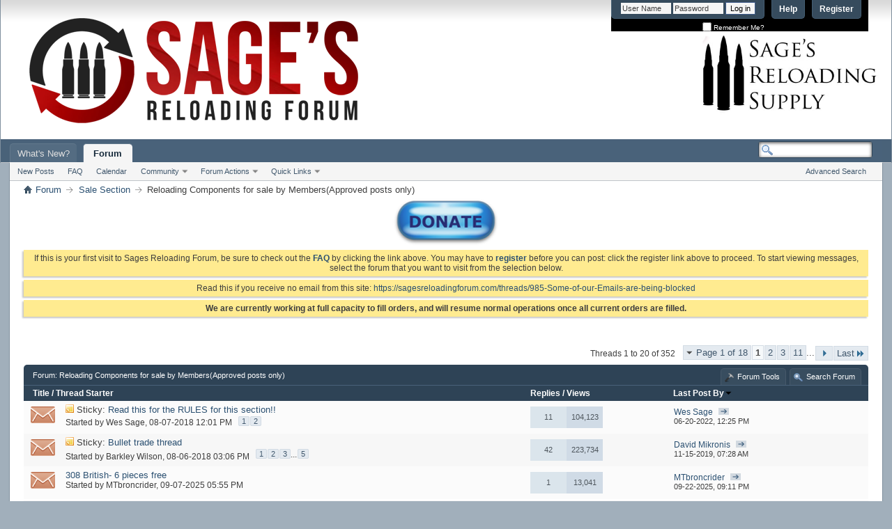

--- FILE ---
content_type: text/html; charset=ISO-8859-1
request_url: https://sagesreloadingforum.com/forums/10-Reloading-Components-for-sale-by-Members(Approved-posts-only)?s=11420ea39f988ff24122d40cf5082332
body_size: 16277
content:
<!DOCTYPE html PUBLIC "-//W3C//DTD XHTML 1.0 Transitional//EN" "http://www.w3.org/TR/xhtml1/DTD/xhtml1-transitional.dtd">
<html xmlns="http://www.w3.org/1999/xhtml" xmlns:fb="http://www.facebook.com/2008/fbml" dir="ltr" lang="en" id="vbulletin_html">
<head>
	<meta http-equiv="Content-Type" content="text/html; charset=ISO-8859-1" />
<meta id="e_vb_meta_bburl" name="vb_meta_bburl" content="https://sagesreloadingforum.com" />
<base href="https://sagesreloadingforum.com/" /><!--[if IE]></base><![endif]-->
<meta name="generator" content="vBulletin 4.2.5" />

	<link rel="Shortcut Icon" href="favicon.ico" type="image/x-icon" />


		<meta name="keywords" content="Reloading Components for sale by Members(Approved posts only), " />
		<meta name="description" content="Brass, Bullets, Powder, Primers and Reloading Components for sale by our members." />



	<meta property="fb:app_id" content="309577032973731" />
<meta property="og:site_name" content="Sage's Reloading Forum" />
<meta property="og:description" content="Founded in 2014 Sage's Reloading Supply offers quality brass and bullets for all your reloading needs! We are your one stop shop for high quality brass in a multitude of calibers! We pride ourselves on our superb customer service and will show you why we are the best at what we do! Coupled with ultra-fast affordable shipping to anywhere in the United States, you won't shop anywhere else ever again!" />
<meta property="og:url" content="https://sagesreloadingforum.com" />
<meta property="og:type" content="website" />




	
		<script type="text/javascript" src="https://ajax.googleapis.com/ajax/libs/yui/2.9.0/build/yuiloader-dom-event/yuiloader-dom-event.js"></script>
	

<script type="text/javascript">
<!--
	if (typeof YAHOO === 'undefined') // Load ALL YUI Local
	{
		document.write('<script type="text/javascript" src="clientscript/yui/yuiloader-dom-event/yuiloader-dom-event.js?v=425"><\/script>');
		document.write('<script type="text/javascript" src="clientscript/yui/connection/connection-min.js?v=425"><\/script>');
		var yuipath = 'clientscript/yui';
		var yuicombopath = '';
		var remoteyui = false;
	}
	else	// Load Rest of YUI remotely (where possible)
	{
		var yuipath = 'https://ajax.googleapis.com/ajax/libs/yui/2.9.0/build';
		var yuicombopath = '';
		var remoteyui = true;
		if (!yuicombopath)
		{
			document.write('<script type="text/javascript" src="https://ajax.googleapis.com/ajax/libs/yui/2.9.0/build/connection/connection-min.js?v=425"><\/script>');
		}
	}
	var SESSIONURL = "s=77b7ebc2b491e2db2e5ab44ea698405b&";
	var SECURITYTOKEN = "guest";
	var IMGDIR_MISC = "images/technidev/modern/misc";
	var IMGDIR_BUTTON = "images/technidev/modern/buttons";
	var vb_disable_ajax = parseInt("0", 10);
	var SIMPLEVERSION = "425";
	var BBURL = "https://sagesreloadingforum.com";
	var LOGGEDIN = 0 > 0 ? true : false;
	var THIS_SCRIPT = "forumdisplay";
	var RELPATH = "forums/10-Reloading-Components-for-sale-by-Members(Approved-posts-only)";
	var PATHS = {
		forum : "",
		cms   : "",
		blog  : ""
	};
	var AJAXBASEURL = "https://sagesreloadingforum.com/";
// -->
</script>
<script type="text/javascript" src="https://sagesreloadingforum.com/clientscript/vbulletin-core.js?v=425"></script>





	<link rel="stylesheet" type="text/css" href="css.php?styleid=3&amp;langid=1&amp;d=1622814906&amp;td=ltr&amp;sheet=bbcode.css,editor.css,popupmenu.css,reset-fonts.css,vbulletin.css,vbulletin-chrome.css,vbulletin-formcontrols.css," />

	<!--[if lt IE 8]>
	<link rel="stylesheet" type="text/css" href="css.php?styleid=3&amp;langid=1&amp;d=1622814906&amp;td=ltr&amp;sheet=popupmenu-ie.css,vbulletin-ie.css,vbulletin-chrome-ie.css,vbulletin-formcontrols-ie.css,editor-ie.css" />
	<![endif]-->

<!-- Global site tag (gtag.js) - Google Analytics -->
<script async src="https://www.googletagmanager.com/gtag/js?id=UA-123838641-1"></script>
<script>
  window.dataLayer = window.dataLayer || [];
  function gtag(){dataLayer.push(arguments);}
  gtag('js', new Date());

  gtag('config', 'UA-123838641-1');
</script>


	<title>Reloading Components for sale by Members(Approved posts only)</title>
	
	<script type="text/javascript" src="clientscript/vbulletin_read_marker.js?v=425"></script>
	
	
		<link rel="stylesheet" type="text/css" href="css.php?styleid=3&amp;langid=1&amp;d=1622814906&amp;td=ltr&amp;sheet=toolsmenu.css,forumbits.css,forumdisplay.css,threadlist.css,options.css" />
	

	<!--[if lt IE 8]>
	<script type="text/javascript" src="clientscript/vbulletin-threadlist-ie.js?v=425"></script>
		<link rel="stylesheet" type="text/css" href="css.php?styleid=3&amp;langid=1&amp;d=1622814906&amp;td=ltr&amp;sheet=toolsmenu-ie.css,forumbits-ie.css,forumdisplay-ie.css,threadlist-ie.css,options-ie.css" />
	<![endif]-->
	<link rel="stylesheet" type="text/css" href="css.php?styleid=3&amp;langid=1&amp;d=1622814906&amp;td=ltr&amp;sheet=additional.css" />

</head>

<body>

<div class="above_body"> <!-- closing tag is in template navbar -->
<div id="header" class="floatcontainer doc_header">
	<div><a name="top" href="https://www.sagesreloadingsupply.com" target="_blank" class="logo-image"><img src="sagesreloadingforum-Final1.png" alt="Sage's Reloading Forum - Powered by vBulletin" /></a></div>
	<div id="toplinks" class="toplinks">
		
			<ul class="nouser">
			
				<li><a href="register.php?s=77b7ebc2b491e2db2e5ab44ea698405b" rel="nofollow">Register</a></li>
			
				<li><a rel="help" href="faq.php?s=77b7ebc2b491e2db2e5ab44ea698405b">Help</a></li>
				<li>
			<script type="text/javascript" src="clientscript/vbulletin_md5.js?v=425"></script>
			<form id="navbar_loginform" action="login.php?s=77b7ebc2b491e2db2e5ab44ea698405b&amp;do=login" method="post" onsubmit="md5hash(vb_login_password, vb_login_md5password, vb_login_md5password_utf, 0)">
				<fieldset id="logindetails" class="logindetails">
					<div>
						<div>
					<input type="text" class="textbox default-value" name="vb_login_username" id="navbar_username" size="10" accesskey="u" tabindex="101" value="User Name" />
					<input type="password" class="textbox" tabindex="102" name="vb_login_password" id="navbar_password" size="10" />
					<input type="text" class="textbox default-value" tabindex="102" name="vb_login_password_hint" id="navbar_password_hint" size="10" value="Password" style="display:none;" />
					<input type="submit" class="loginbutton" tabindex="104" value="Log in" title="Enter your username and password in the boxes provided to login, or click the 'register' button to create a profile for yourself." accesskey="s" />
						</div>
					</div>
				</fieldset>
				<div id="remember" class="remember">
					<label for="cb_cookieuser_navbar"><input type="checkbox" name="cookieuser" value="1" id="cb_cookieuser_navbar" class="cb_cookieuser_navbar" accesskey="c" tabindex="103" /> Remember Me?</label>
				</div>

				<input type="hidden" name="s" value="77b7ebc2b491e2db2e5ab44ea698405b" />
				<input type="hidden" name="securitytoken" value="guest" />
				<input type="hidden" name="do" value="login" />
				<input type="hidden" name="vb_login_md5password" />
				<input type="hidden" name="vb_login_md5password_utf" />
			</form>
			<script type="text/javascript">
			YAHOO.util.Dom.setStyle('navbar_password_hint', "display", "inline");
			YAHOO.util.Dom.setStyle('navbar_password', "display", "none");
			vB_XHTML_Ready.subscribe(function()
			{
			//
				YAHOO.util.Event.on('navbar_username', "focus", navbar_username_focus);
				YAHOO.util.Event.on('navbar_username', "blur", navbar_username_blur);
				YAHOO.util.Event.on('navbar_password_hint', "focus", navbar_password_hint);
				YAHOO.util.Event.on('navbar_password', "blur", navbar_password);
			});
			
			function navbar_username_focus(e)
			{
			//
				var textbox = YAHOO.util.Event.getTarget(e);
				if (textbox.value == 'User Name')
				{
				//
					textbox.value='';
					textbox.style.color='#000000';
				}
			}

			function navbar_username_blur(e)
			{
			//
				var textbox = YAHOO.util.Event.getTarget(e);
				if (textbox.value == '')
				{
				//
					textbox.value='User Name';
					textbox.style.color='#3e3e3e';
				}
			}
			
			function navbar_password_hint(e)
			{
			//
				var textbox = YAHOO.util.Event.getTarget(e);
				
				YAHOO.util.Dom.setStyle('navbar_password_hint', "display", "none");
				YAHOO.util.Dom.setStyle('navbar_password', "display", "inline");
				YAHOO.util.Dom.get('navbar_password').focus();
			}

			function navbar_password(e)
			{
			//
				var textbox = YAHOO.util.Event.getTarget(e);
				
				if (textbox.value == '')
				{
					YAHOO.util.Dom.setStyle('navbar_password_hint', "display", "inline");
					YAHOO.util.Dom.setStyle('navbar_password', "display", "none");
				}
			}
			</script>
				</li>

			</ul>
		
	</div>
<p style="position:absolute;top:45px;right:5px">
<a href="https://www.sagesreloadingsupply.com/" rel="nofollow" target="_blank">
<img src="https://sagesreloadingforum.com/SRSlogo.jpg" alt="SagesReloadingForum" height="120px"/></a>
</p>
	<div class="ad_global_header">
		
		
	</div>
	<hr />
</div>

<div id="navbar" class="navbar">
	<ul id="navtabs" class="navtabs floatcontainer">
		
		
	
		<li  id="vbtab_whatsnew">
			<a class="navtab" href="activity.php?s=77b7ebc2b491e2db2e5ab44ea698405b">What's New?</a>
		</li>
		
		

	
		<li class="selected" id="vbtab_forum">
			<a class="navtab" href="forum.php?s=77b7ebc2b491e2db2e5ab44ea698405b">Forum</a>
		</li>
		
		
			<ul class="floatcontainer">
				
					
						
							<li id="vbflink_newposts"><a href="search.php?s=77b7ebc2b491e2db2e5ab44ea698405b&amp;do=getnew&amp;contenttype=vBForum_Post">New Posts</a></li>
						
					
				
					
						
							<li id="vbflink_faq"><a href="faq.php?s=77b7ebc2b491e2db2e5ab44ea698405b">FAQ</a></li>
						
					
				
					
						
							<li id="vbflink_calendar"><a href="calendar.php?s=77b7ebc2b491e2db2e5ab44ea698405b">Calendar</a></li>
						
					
				
					
						<li class="popupmenu" id="vbmenu_community">
							<a href="javascript://" class="popupctrl">Community</a>
							<ul class="popupbody popuphover">
								
									<li id="vbclink_members"><a href="memberlist.php?s=77b7ebc2b491e2db2e5ab44ea698405b">Member List</a></li>
								
							</ul>
						</li>
					
				
					
						<li class="popupmenu" id="vbmenu_actions">
							<a href="javascript://" class="popupctrl">Forum Actions</a>
							<ul class="popupbody popuphover">
								
									<li id="vbalink_mfr"><a href="forumdisplay.php?s=77b7ebc2b491e2db2e5ab44ea698405b&amp;do=markread&amp;markreadhash=guest">Mark Forums Read</a></li>
								
							</ul>
						</li>
					
				
					
						<li class="popupmenu" id="vbmenu_qlinks">
							<a href="javascript://" class="popupctrl">Quick Links</a>
							<ul class="popupbody popuphover">
								
									<li id="vbqlink_posts"><a href="search.php?s=77b7ebc2b491e2db2e5ab44ea698405b&amp;do=getdaily&amp;contenttype=vBForum_Post">Today's Posts</a></li>
								
									<li id="vbqlink_leaders"><a href="showgroups.php?s=77b7ebc2b491e2db2e5ab44ea698405b">View Site Leaders</a></li>
								
							</ul>
						</li>
					
				
			</ul>
		

		
	</ul>
	
		<div id="globalsearch" class="globalsearch">
			<form action="search.php?s=77b7ebc2b491e2db2e5ab44ea698405b&amp;do=process" method="post" id="navbar_search" class="navbar_search">
				
				<input type="hidden" name="securitytoken" value="guest" />
				<input type="hidden" name="do" value="process" />
				<span class="textboxcontainer"><span><input type="text" value="" name="query" class="textbox" tabindex="99"/></span></span>
				<span class="buttoncontainer"><span><input type="image" class="searchbutton" src="images/technidev/modern/buttons/search.png" name="submit" onclick="document.getElementById('navbar_search').submit;" tabindex="100"/></span></span>
			</form>
			<ul class="navbar_advanced_search">
				<li><a href="search.php?s=77b7ebc2b491e2db2e5ab44ea698405b" accesskey="4">Advanced Search</a></li>
				
			</ul>
		</div>
	
</div>
</div><!-- closing div for above_body -->

<div class="body_wrapper">
<div id="breadcrumb" class="breadcrumb">
	<ul class="floatcontainer">
		<li class="navbithome"><a href="index.php?s=77b7ebc2b491e2db2e5ab44ea698405b" accesskey="1"><img src="images/technidev/modern/misc/navbit-home.png" alt="Home" /></a></li>
		
	<li class="navbit"><a href="forum.php?s=77b7ebc2b491e2db2e5ab44ea698405b">Forum</a></li>

	<li class="navbit"><a href="forums/7-Sale-Section?s=77b7ebc2b491e2db2e5ab44ea698405b">Sale Section</a></li>

		
	<li class="navbit lastnavbit"><span>Reloading Components for sale by Members(Approved posts only)</span></li>

	</ul>
	<hr />
</div>






<div align="center">
<a href="https://sagesreloadingforum.com/threads/2625-Donation-Button-Link!!" target="_blank" rel="nofollow">
<img src="https://sagesreloadingforum.com/Donate_to_Sages.png" alt="Donate to Sages" height="70px"/></a></div>


	<form action="profile.php?do=dismissnotice" method="post" id="notices" class="notices">
		<input type="hidden" name="do" value="dismissnotice" />
		<input type="hidden" name="s" value="s=77b7ebc2b491e2db2e5ab44ea698405b&amp;" />
		<input type="hidden" name="securitytoken" value="guest" />
		<input type="hidden" id="dismiss_notice_hidden" name="dismiss_noticeid" value="" />
		<input type="hidden" name="url" value="" />
		<ol>
			<li class="restore" id="navbar_notice_1">
	
	<div align="center">If this is your first visit to Sages Reloading Forum, be sure to
		check out the <a href="faq.php?s=77b7ebc2b491e2db2e5ab44ea698405b" target="_blank"><b>FAQ</b></a> by clicking the
		link above. You may have to <a href="register.php?s=77b7ebc2b491e2db2e5ab44ea698405b" target="_blank"><b>register</b></a>
		before you can post: click the register link above to proceed. To start viewing messages,
		select the forum that you want to visit from the selection below. <br/></div>
</li><li class="restore" id="navbar_notice_2">
	
	<div align="center">
Read this if you receive no email from this site: <a href="https://sagesreloadingforum.com/threads/985-Some-of-our-Emails-are-being-blocked" target="_blank">https://sagesreloadingforum.com/threads/985-Some-of-our-Emails-are-being-blocked
</a>
</div>
</li><li class="restore" id="navbar_notice_3">
	
	<div align="center"><b>We are currently working at full capacity to fill orders, and will resume normal operations once all current orders are filled.</b></div>
</li><br />
		</ol>
	</form>





<div id="above_threadlist" class="above_threadlist">

	
	<div class="threadpagenav">
		<form action="forums/10-Reloading-Components-for-sale-by-Members(Approved-posts-only)/page11?s=77b7ebc2b491e2db2e5ab44ea698405b" method="get" class="pagination popupmenu nohovermenu">
<input type="hidden" name="f" value="10" /><input type="hidden" name="s" value="77b7ebc2b491e2db2e5ab44ea698405b" />
	
		<span><a href="javascript://" class="popupctrl">Page 1 of 18</a></span>
		
		
		
		<span class="selected"><a href="javascript://" title="Results 1 to 20 of 352">1</a></span><span><a href="forums/10-Reloading-Components-for-sale-by-Members(Approved-posts-only)/page2?s=77b7ebc2b491e2db2e5ab44ea698405b" title="Show results 21 to 40 of 352">2</a></span><span><a href="forums/10-Reloading-Components-for-sale-by-Members(Approved-posts-only)/page3?s=77b7ebc2b491e2db2e5ab44ea698405b" title="Show results 41 to 60 of 352">3</a></span><span><a href="forums/10-Reloading-Components-for-sale-by-Members(Approved-posts-only)/page11?s=77b7ebc2b491e2db2e5ab44ea698405b" title="Show results 201 to 220 of 352"><!--+10-->11</a></span>
		
		<span class="separator">...</span>
		
		
		<span class="prev_next"><a rel="next" href="forums/10-Reloading-Components-for-sale-by-Members(Approved-posts-only)/page2?s=77b7ebc2b491e2db2e5ab44ea698405b" title="Next Page - Results 21 to 40 of 352"><img src="images/pagination/next-right.png" alt="Next" /></a></span>
		
		
		<span class="first_last"><a href="forums/10-Reloading-Components-for-sale-by-Members(Approved-posts-only)/page18?s=77b7ebc2b491e2db2e5ab44ea698405b" title="Last Page - Results 341 to 352 of 352">Last<img src="images/pagination/last-right.png" alt="Last" /></a></span>
		
	
	<ul class="popupbody popuphover">
		<li class="formsubmit jumptopage"><label>Jump to page: <input type="text" name="page" size="4" /></label> <input type="submit" class="button" value="Go" /></li>
	</ul>
</form>
		<div id="threadpagestats" class="threadpagestats">Threads 1 to 20 of 352</div>
	</div>
	
</div>

<!--<div id="pagetitle" class="pagetitle">
	<p class="description">Brass, Bullets, Powder, Primers and Reloading Components for sale by our members.</p>
</div>-->

	
	<div id="above_threadlist_controls" class="above_threadlist_controls toolsmenu">
		<h1>Forum: <span class="forumtitle">Reloading Components for sale by Members(Approved posts only)</span></h1>
		<div>
		<ul class="popupgroup forumdisplaypopups" id="forumdisplaypopups">
			<li class="popupmenu nohovermenu" id="forumtools">
				<h6><a href="javascript://" class="popupctrl" rel="nofollow">Forum Tools</a></h6>
				<ul class="popupbody popuphover">
					
						<li>
							<a href="forumdisplay.php?s=77b7ebc2b491e2db2e5ab44ea698405b&amp;do=markread&amp;f=10&amp;markreadhash=guest" rel="nofollow" onclick="return mark_forum_and_threads_read(10);">
								Mark This Forum Read
							</a>
						</li>
						
					<li><a href="forums/7-Sale-Section?s=77b7ebc2b491e2db2e5ab44ea698405b" rel="nofollow">View Parent Forum</a></li>
				</ul>
			</li>
                        
			<li class="popupmenu nohovermenu forumsearch menusearch" id="forumsearch">
				<h6><a href="javascript://" class="popupctrl">Search Forum</a></h6>
				<form action="search.php?do=process" method="get">
				<ul class="popupbody popuphover">
					<li>
						<input type="text" class="searchbox" name="q" value="Search..." />
						<input type="submit" class="button" value="Search" />
					</li>
					<li class="formsubmit" id="popupsearch">
						<div class="submitoptions">
							<label><input type="radio" name="showposts" value="0" checked="checked" /> Show Threads</label>
							<label><input type="radio" name="showposts" value="1" /> Show Posts</label>
						</div>
						<div class="advancedsearchlink"><a href="search.php?s=77b7ebc2b491e2db2e5ab44ea698405b&amp;search_type=1&amp;contenttype=vBForum_Post&amp;forumchoice[]=10" rel="nofollow">Advanced Search</a></div>

					</li>
				</ul>
				<input type="hidden" name="s" value="77b7ebc2b491e2db2e5ab44ea698405b" />
				<input type="hidden" name="securitytoken" value="guest" />
				<input type="hidden" name="do" value="process" />
				<input type="hidden" name="contenttype" value="vBForum_Post" />
				<input type="hidden" name="forumchoice[]" value="10" />
				<input type="hidden" name="childforums" value="1" />
				<input type="hidden" name="exactname" value="1" />
				</form>
			</li>
			



		</ul>
			
		</div>
	</div>
	






<div id="threadlist" class="threadlist">
	<form id="thread_inlinemod_form" action="inlinemod.php?forumid=10" method="post">
		<h2 class="hidden">Threads in This Forum</h2>

		<div>
			<div class="threadlisthead table">
				<div>
				<span class="threadinfo">
					<span class="threadtitle">
						<a href="forums/10-Reloading-Components-for-sale-by-Members(Approved-posts-only)?s=77b7ebc2b491e2db2e5ab44ea698405b&amp;sort=title&amp;order=asc" rel="nofollow">Title</a> /
						<a href="forums/10-Reloading-Components-for-sale-by-Members(Approved-posts-only)?s=77b7ebc2b491e2db2e5ab44ea698405b&amp;sort=postusername&amp;order=asc" rel="nofollow">Thread Starter</a>
					</span>
				</span>
				

					<span class="threadstats td"><a href="forums/10-Reloading-Components-for-sale-by-Members(Approved-posts-only)?s=77b7ebc2b491e2db2e5ab44ea698405b&amp;sort=replycount&amp;order=desc" rel="nofollow">Replies</a> / <a href="forums/10-Reloading-Components-for-sale-by-Members(Approved-posts-only)?s=77b7ebc2b491e2db2e5ab44ea698405b&amp;sort=views&amp;order=desc" rel="nofollow">Views</a></span>
					<span class="threadlastpost td"><a href="forums/10-Reloading-Components-for-sale-by-Members(Approved-posts-only)?s=77b7ebc2b491e2db2e5ab44ea698405b&amp;sort=lastpost&amp;order=asc" rel="nofollow">Last Post By<img class="sortarrow" src="images/technidev/modern/buttons/sortarrow-asc.png" alt="Reverse Sort Order" border="0" /></a></span>
					
				
				</div>
			</div>

			
				<ol id="stickies" class="stickies">
					<li class="threadbit hot" id="thread_266">
	<div class="rating0 sticky">
		<div class="threadinfo" title="Posts here are now open and do not need to be manually approved. 
 
Remember this is what we do for a living, and any large quantity items effect our...">
			<!--  status icon block -->
			<a class="threadstatus" rel="vB::AJAX" ></a>

			<!-- title / author block -->
			<div class="inner">
				<h3 class="threadtitle">
                    	

                    

					
					 	<img src="images/technidev/modern/misc/sticky.gif" alt="Sticky Thread" />
					
                                        
 					
						<span id="thread_prefix_266" class="prefix understate">
							
							Sticky: 
							
							
						</span>
					
                	<a class="title" href="threads/266-Read-this-for-the-RULES-for-this-section!!?s=77b7ebc2b491e2db2e5ab44ea698405b" id="thread_title_266">Read this for the RULES for this section!!</a>
				</h3>

				<div class="threadmeta">				
					<div class="author">
												
						
							<span class="label">Started by&nbsp;<a href="members/1-Wes-Sage?s=77b7ebc2b491e2db2e5ab44ea698405b" class="username understate" title="Started by Wes Sage on 08-07-2018 12:01 PM">Wes Sage</a>,&nbsp;08-07-2018&nbsp;12:01 PM</span>
						
						
						
							<dl class="pagination" id="pagination_threadbit_266">
								<dt class="label">2 Pages <span class="separator">&bull;</span></dt>
								<dd>
									 <span><a href="threads/266-Read-this-for-the-RULES-for-this-section!!?s=77b7ebc2b491e2db2e5ab44ea698405b">1</a></span> <span><a href="threads/266-Read-this-for-the-RULES-for-this-section!!/page2?s=77b7ebc2b491e2db2e5ab44ea698405b">2</a></span>
									
								</dd>
							</dl>
						
						<!-- iconinfo -->
						<div class="threaddetails td">
							<div class="threaddetailicons">
								
								
								
								
								
								
							</div>
						</div>
					</div>
					
				</div>

			</div>
		</div>
		
		<!-- threadstats -->
		
		<ul class="threadstats td alt" title="">
			
				<li>
					
						11
					
				</li>
				<li>104,123</li>
			
			<li class="hidden">Rating0 / 5</li>
		</ul>
							
		<!-- lastpost -->
		<dl class="threadlastpost td">
		
			<dt class="lastpostby hidden">Last Post By</dt>
			<dd><div class="popupmenu memberaction">
	<a class="username offline popupctrl" href="members/1-Wes-Sage?s=77b7ebc2b491e2db2e5ab44ea698405b" title="Wes Sage is offline"><strong>Wes Sage</strong></a>
	<ul class="popupbody popuphover memberaction_body">
		<li class="left">
			<a href="members/1-Wes-Sage?s=77b7ebc2b491e2db2e5ab44ea698405b" class="siteicon_profile">
				View Profile
			</a>
		</li>
		
		<li class="right">
			<a href="search.php?s=77b7ebc2b491e2db2e5ab44ea698405b&amp;do=finduser&amp;userid=1&amp;contenttype=vBForum_Post&amp;showposts=1" class="siteicon_forum" rel="nofollow">
				View Forum Posts
			</a>
		</li>
		
		
		<li class="left">
			<a href="private.php?s=77b7ebc2b491e2db2e5ab44ea698405b&amp;do=newpm&amp;u=1" class="siteicon_message" rel="nofollow">
				Private Message
			</a>
		</li>
		
		
		
		
		
		<li class="left">
			<a href="http://www.sagesreloadingsupply.com" class="siteicon_homepage">
				Visit Homepage
			</a>
		</li>
		
		
		

		

		
		
	</ul>
</div> <a href="threads/266-Read-this-for-the-RULES-for-this-section!!?s=77b7ebc2b491e2db2e5ab44ea698405b&amp;p=30968#post30968" class="lastpostdate understate" title="Go to last post"><img src="images/technidev/modern/buttons/lastpost-right.png" alt="Go to last post" /></a></dd>
			<dd>06-20-2022, <span class="time">12:25 PM</span>
			</dd>
		
		</dl>

		
		
		
		
	</div>
</li><li class="threadbit hot" id="thread_262">
	<div class="rating0 sticky">
		<div class="threadinfo" title="If we approves, would anyone be interested in a bullet trade thread? No sales just trading bullets on our benches, that aren't getting used for...">
			<!--  status icon block -->
			<a class="threadstatus" rel="vB::AJAX" ></a>

			<!-- title / author block -->
			<div class="inner">
				<h3 class="threadtitle">
                    	

                    

					
					 	<img src="images/technidev/modern/misc/sticky.gif" alt="Sticky Thread" />
					
                                        
 					
						<span id="thread_prefix_262" class="prefix understate">
							
							Sticky: 
							
							
						</span>
					
                	<a class="title" href="threads/262-Bullet-trade-thread?s=77b7ebc2b491e2db2e5ab44ea698405b" id="thread_title_262">Bullet trade thread</a>
				</h3>

				<div class="threadmeta">				
					<div class="author">
												
						
							<span class="label">Started by&nbsp;<a href="members/76-Barkley-Wilson?s=77b7ebc2b491e2db2e5ab44ea698405b" class="username understate" title="Started by Barkley Wilson on 08-06-2018 03:06 PM">Barkley Wilson</a>,&nbsp;08-06-2018&nbsp;03:06 PM</span>
						
						
						
							<dl class="pagination" id="pagination_threadbit_262">
								<dt class="label">5 Pages <span class="separator">&bull;</span></dt>
								<dd>
									 <span><a href="threads/262-Bullet-trade-thread?s=77b7ebc2b491e2db2e5ab44ea698405b">1</a></span> <span><a href="threads/262-Bullet-trade-thread/page2?s=77b7ebc2b491e2db2e5ab44ea698405b">2</a></span> <span><a href="threads/262-Bullet-trade-thread/page3?s=77b7ebc2b491e2db2e5ab44ea698405b">3</a></span>
									 <span class="separator">...</span> <span><a href="threads/262-Bullet-trade-thread/page5?s=77b7ebc2b491e2db2e5ab44ea698405b">5</a></span>
								</dd>
							</dl>
						
						<!-- iconinfo -->
						<div class="threaddetails td">
							<div class="threaddetailicons">
								
								
								
								
								
								
							</div>
						</div>
					</div>
					
				</div>

			</div>
		</div>
		
		<!-- threadstats -->
		
		<ul class="threadstats td alt" title="">
			
				<li>
					
						42
					
				</li>
				<li>223,734</li>
			
			<li class="hidden">Rating0 / 5</li>
		</ul>
							
		<!-- lastpost -->
		<dl class="threadlastpost td">
		
			<dt class="lastpostby hidden">Last Post By</dt>
			<dd><div class="popupmenu memberaction">
	<a class="username offline popupctrl" href="members/506-David-Mikronis?s=77b7ebc2b491e2db2e5ab44ea698405b" title="David Mikronis is offline"><strong>David Mikronis</strong></a>
	<ul class="popupbody popuphover memberaction_body">
		<li class="left">
			<a href="members/506-David-Mikronis?s=77b7ebc2b491e2db2e5ab44ea698405b" class="siteicon_profile">
				View Profile
			</a>
		</li>
		
		<li class="right">
			<a href="search.php?s=77b7ebc2b491e2db2e5ab44ea698405b&amp;do=finduser&amp;userid=506&amp;contenttype=vBForum_Post&amp;showposts=1" class="siteicon_forum" rel="nofollow">
				View Forum Posts
			</a>
		</li>
		
		
		<li class="left">
			<a href="private.php?s=77b7ebc2b491e2db2e5ab44ea698405b&amp;do=newpm&amp;u=506" class="siteicon_message" rel="nofollow">
				Private Message
			</a>
		</li>
		
		
		
		
		
		
		

		

		
		
	</ul>
</div> <a href="threads/262-Bullet-trade-thread?s=77b7ebc2b491e2db2e5ab44ea698405b&amp;p=25473#post25473" class="lastpostdate understate" title="Go to last post"><img src="images/technidev/modern/buttons/lastpost-right.png" alt="Go to last post" /></a></dd>
			<dd>11-15-2019, <span class="time">07:28 AM</span>
			</dd>
		
		</dl>

		
		
		
		
	</div>
</li>
				</ol>
			
			
				<ol id="threads" class="threads">
					<li class="threadbit hot" id="thread_4436">
	<div class="rating0 nonsticky">
		<div class="threadinfo" title="6 pieces of once fired 308 British- frontier brand 
 
give me an address and I'll mail them">
			<!--  status icon block -->
			<a class="threadstatus" rel="vB::AJAX" ></a>

			<!-- title / author block -->
			<div class="inner">
				<h3 class="threadtitle">
                    	

                    

					
                                        
 					
                	<a class="title" href="threads/4436-308-British-6-pieces-free?s=77b7ebc2b491e2db2e5ab44ea698405b" id="thread_title_4436">308 British- 6 pieces free</a>
				</h3>

				<div class="threadmeta">				
					<div class="author">
												
						
							<span class="label">Started by&nbsp;<a href="members/1294-MTbroncrider?s=77b7ebc2b491e2db2e5ab44ea698405b" class="username understate" title="Started by MTbroncrider on 09-07-2025 05:55 PM">MTbroncrider</a>,&nbsp;09-07-2025&nbsp;05:55 PM</span>
						
						
						
						<!-- iconinfo -->
						<div class="threaddetails td">
							<div class="threaddetailicons">
								
								
								
								
								
								
							</div>
						</div>
					</div>
					
				</div>

			</div>
		</div>
		
		<!-- threadstats -->
		
		<ul class="threadstats td alt" title="">
			
				<li>
					
						1
					
				</li>
				<li>13,041</li>
			
			<li class="hidden">Rating0 / 5</li>
		</ul>
							
		<!-- lastpost -->
		<dl class="threadlastpost td">
		
			<dt class="lastpostby hidden">Last Post By</dt>
			<dd><div class="popupmenu memberaction">
	<a class="username offline popupctrl" href="members/1294-MTbroncrider?s=77b7ebc2b491e2db2e5ab44ea698405b" title="MTbroncrider is offline"><strong>MTbroncrider</strong></a>
	<ul class="popupbody popuphover memberaction_body">
		<li class="left">
			<a href="members/1294-MTbroncrider?s=77b7ebc2b491e2db2e5ab44ea698405b" class="siteicon_profile">
				View Profile
			</a>
		</li>
		
		<li class="right">
			<a href="search.php?s=77b7ebc2b491e2db2e5ab44ea698405b&amp;do=finduser&amp;userid=1294&amp;contenttype=vBForum_Post&amp;showposts=1" class="siteicon_forum" rel="nofollow">
				View Forum Posts
			</a>
		</li>
		
		
		<li class="left">
			<a href="private.php?s=77b7ebc2b491e2db2e5ab44ea698405b&amp;do=newpm&amp;u=1294" class="siteicon_message" rel="nofollow">
				Private Message
			</a>
		</li>
		
		
		
		
		
		
		

		

		
		
	</ul>
</div> <a href="threads/4436-308-British-6-pieces-free?s=77b7ebc2b491e2db2e5ab44ea698405b&amp;p=31717#post31717" class="lastpostdate understate" title="Go to last post"><img src="images/technidev/modern/buttons/lastpost-right.png" alt="Go to last post" /></a></dd>
			<dd>09-22-2025, <span class="time">09:11 PM</span>
			</dd>
		
		</dl>

		
		
		
		
	</div>
</li><li class="threadbit hot attachments" id="thread_4437">
	<div class="rating0 nonsticky">
		<div class="threadinfo" title="55 pieces once fired 
7.92x57mm 1942 
 
hows $20 sound?">
			<!--  status icon block -->
			<a class="threadstatus" rel="vB::AJAX" ></a>

			<!-- title / author block -->
			<div class="inner">
				<h3 class="threadtitle">
                    	

                    

					
                                        
 					
                	<a class="title" href="threads/4437-7-92x57?s=77b7ebc2b491e2db2e5ab44ea698405b" id="thread_title_4437">7.92x57</a>
				</h3>

				<div class="threadmeta">				
					<div class="author">
												
						
							<span class="label">Started by&nbsp;<a href="members/1294-MTbroncrider?s=77b7ebc2b491e2db2e5ab44ea698405b" class="username understate" title="Started by MTbroncrider on 09-07-2025 05:58 PM">MTbroncrider</a>,&nbsp;09-07-2025&nbsp;05:58 PM</span>
						
						
						
						<!-- iconinfo -->
						<div class="threaddetails td">
							<div class="threaddetailicons">
								
								
								
								
								
									<a href="javascript://" onclick="attachments(4437); return false"> <img src="images/technidev/modern/misc/paperclip.png" border="0" alt="1 Attachment(s)" /></a>
								
								
							</div>
						</div>
					</div>
					
				</div>

			</div>
		</div>
		
		<!-- threadstats -->
		
		<ul class="threadstats td alt" title="">
			
				<li>
					
						2
					
				</li>
				<li>4,347</li>
			
			<li class="hidden">Rating0 / 5</li>
		</ul>
							
		<!-- lastpost -->
		<dl class="threadlastpost td">
		
			<dt class="lastpostby hidden">Last Post By</dt>
			<dd><div class="popupmenu memberaction">
	<a class="username offline popupctrl" href="members/1294-MTbroncrider?s=77b7ebc2b491e2db2e5ab44ea698405b" title="MTbroncrider is offline"><strong>MTbroncrider</strong></a>
	<ul class="popupbody popuphover memberaction_body">
		<li class="left">
			<a href="members/1294-MTbroncrider?s=77b7ebc2b491e2db2e5ab44ea698405b" class="siteicon_profile">
				View Profile
			</a>
		</li>
		
		<li class="right">
			<a href="search.php?s=77b7ebc2b491e2db2e5ab44ea698405b&amp;do=finduser&amp;userid=1294&amp;contenttype=vBForum_Post&amp;showposts=1" class="siteicon_forum" rel="nofollow">
				View Forum Posts
			</a>
		</li>
		
		
		<li class="left">
			<a href="private.php?s=77b7ebc2b491e2db2e5ab44ea698405b&amp;do=newpm&amp;u=1294" class="siteicon_message" rel="nofollow">
				Private Message
			</a>
		</li>
		
		
		
		
		
		
		

		

		
		
	</ul>
</div> <a href="threads/4437-7-92x57?s=77b7ebc2b491e2db2e5ab44ea698405b&amp;p=31716#post31716" class="lastpostdate understate" title="Go to last post"><img src="images/technidev/modern/buttons/lastpost-right.png" alt="Go to last post" /></a></dd>
			<dd>09-22-2025, <span class="time">09:11 PM</span>
			</dd>
		
		</dl>

		
		
		
		
	</div>
</li><li class="threadbit hot" id="thread_4400">
	<div class="rating0 nonsticky">
		<div class="threadinfo" title="Cleaning the bench and came across a couple items 
 
1: gallon ziplock bag of range 40S&amp;W brass approximately 650 pieces. $25 plus cost of shipping...">
			<!--  status icon block -->
			<a class="threadstatus" rel="vB::AJAX" ></a>

			<!-- title / author block -->
			<div class="inner">
				<h3 class="threadtitle">
                    	

                    

					
                                        
 					
                	<a class="title" href="threads/4400-Spring-Cleaning-40-S-amp-W-Brass-30-30-brass-45-70-Brass-amp-bullets?s=77b7ebc2b491e2db2e5ab44ea698405b" id="thread_title_4400">Spring Cleaning - 40 S&amp;W Brass , 30-30 brass, 45-70 Brass &amp; bullets</a>
				</h3>

				<div class="threadmeta">				
					<div class="author">
												
						
							<span class="label">Started by&nbsp;<a href="members/1706-TravelnMedic?s=77b7ebc2b491e2db2e5ab44ea698405b" class="username understate" title="Started by TravelnMedic on 03-05-2024 01:50 PM">TravelnMedic</a>,&nbsp;03-05-2024&nbsp;01:50 PM</span>
						
						
						
						<!-- iconinfo -->
						<div class="threaddetails td">
							<div class="threaddetailicons">
								
								
								
								
								
								
							</div>
						</div>
					</div>
					
				</div>

			</div>
		</div>
		
		<!-- threadstats -->
		
		<ul class="threadstats td alt" title="">
			
				<li>
					
						2
					
				</li>
				<li>70,503</li>
			
			<li class="hidden">Rating0 / 5</li>
		</ul>
							
		<!-- lastpost -->
		<dl class="threadlastpost td">
		
			<dt class="lastpostby hidden">Last Post By</dt>
			<dd><div class="popupmenu memberaction">
	<a class="username offline popupctrl" href="members/5939-Zach133?s=77b7ebc2b491e2db2e5ab44ea698405b" title="Zach133 is offline"><strong>Zach133</strong></a>
	<ul class="popupbody popuphover memberaction_body">
		<li class="left">
			<a href="members/5939-Zach133?s=77b7ebc2b491e2db2e5ab44ea698405b" class="siteicon_profile">
				View Profile
			</a>
		</li>
		
		<li class="right">
			<a href="search.php?s=77b7ebc2b491e2db2e5ab44ea698405b&amp;do=finduser&amp;userid=5939&amp;contenttype=vBForum_Post&amp;showposts=1" class="siteicon_forum" rel="nofollow">
				View Forum Posts
			</a>
		</li>
		
		
		<li class="left">
			<a href="private.php?s=77b7ebc2b491e2db2e5ab44ea698405b&amp;do=newpm&amp;u=5939" class="siteicon_message" rel="nofollow">
				Private Message
			</a>
		</li>
		
		
		
		
		
		
		

		

		
		
	</ul>
</div> <a href="threads/4400-Spring-Cleaning-40-S-amp-W-Brass-30-30-brass-45-70-Brass-amp-bullets?s=77b7ebc2b491e2db2e5ab44ea698405b&amp;p=31613#post31613" class="lastpostdate understate" title="Go to last post"><img src="images/technidev/modern/buttons/lastpost-right.png" alt="Go to last post" /></a></dd>
			<dd>06-04-2024, <span class="time">03:31 AM</span>
			</dd>
		
		</dl>

		
		
		
		
	</div>
</li><li class="threadbit hot" id="thread_4337">
	<div class="rating0 nonsticky">
		<div class="threadinfo" title="I'm looking for 6.5 grendel brass. Either buy or trade, I have lots of 223/556, 9mm, 40sw and some other misc calibers">
			<!--  status icon block -->
			<a class="threadstatus" rel="vB::AJAX" ></a>

			<!-- title / author block -->
			<div class="inner">
				<h3 class="threadtitle">
                    	

                    

					
                                        
 					
                	<a class="title" href="threads/4337-Looking-for-6-5-grendel-brass?s=77b7ebc2b491e2db2e5ab44ea698405b" id="thread_title_4337">Looking for 6.5 grendel brass</a>
				</h3>

				<div class="threadmeta">				
					<div class="author">
												
						
							<span class="label">Started by&nbsp;<a href="members/4036-Scott2499?s=77b7ebc2b491e2db2e5ab44ea698405b" class="username understate" title="Started by Scott2499 on 12-28-2022 05:21 PM">Scott2499</a>,&nbsp;12-28-2022&nbsp;05:21 PM</span>
						
						
						
						<!-- iconinfo -->
						<div class="threaddetails td">
							<div class="threaddetailicons">
								
								
								
								
								
								
							</div>
						</div>
					</div>
					
				</div>

			</div>
		</div>
		
		<!-- threadstats -->
		
		<ul class="threadstats td alt" title="">
			
				<li>
					
						3
					
				</li>
				<li>29,392</li>
			
			<li class="hidden">Rating0 / 5</li>
		</ul>
							
		<!-- lastpost -->
		<dl class="threadlastpost td">
		
			<dt class="lastpostby hidden">Last Post By</dt>
			<dd><div class="popupmenu memberaction">
	<a class="username offline popupctrl" href="members/3667-docvx?s=77b7ebc2b491e2db2e5ab44ea698405b" title="docvx is offline"><strong>docvx</strong></a>
	<ul class="popupbody popuphover memberaction_body">
		<li class="left">
			<a href="members/3667-docvx?s=77b7ebc2b491e2db2e5ab44ea698405b" class="siteicon_profile">
				View Profile
			</a>
		</li>
		
		<li class="right">
			<a href="search.php?s=77b7ebc2b491e2db2e5ab44ea698405b&amp;do=finduser&amp;userid=3667&amp;contenttype=vBForum_Post&amp;showposts=1" class="siteicon_forum" rel="nofollow">
				View Forum Posts
			</a>
		</li>
		
		
		<li class="left">
			<a href="private.php?s=77b7ebc2b491e2db2e5ab44ea698405b&amp;do=newpm&amp;u=3667" class="siteicon_message" rel="nofollow">
				Private Message
			</a>
		</li>
		
		
		
		
		
		
		

		

		
		
	</ul>
</div> <a href="threads/4337-Looking-for-6-5-grendel-brass?s=77b7ebc2b491e2db2e5ab44ea698405b&amp;p=31591#post31591" class="lastpostdate understate" title="Go to last post"><img src="images/technidev/modern/buttons/lastpost-right.png" alt="Go to last post" /></a></dd>
			<dd>05-04-2024, <span class="time">12:02 PM</span>
			</dd>
		
		</dl>

		
		
		
		
	</div>
</li><li class="threadbit hot" id="thread_4402">
	<div class="rating0 nonsticky">
		<div class="threadinfo" title="I have very small handful of odd sized brass I picked up at auction.  All older stuff (pre WW2). Not trying to make a fortune just passing it along...">
			<!--  status icon block -->
			<a class="threadstatus" rel="vB::AJAX" ></a>

			<!-- title / author block -->
			<div class="inner">
				<h3 class="threadtitle">
                    	

                    

					
                                        
 					
                	<a class="title" href="threads/4402-I-have-some-odd-brass?s=77b7ebc2b491e2db2e5ab44ea698405b" id="thread_title_4402">I have some odd brass</a>
				</h3>

				<div class="threadmeta">				
					<div class="author">
												
						
							<span class="label">Started by&nbsp;<a href="members/993-Wvgoatee?s=77b7ebc2b491e2db2e5ab44ea698405b" class="username understate" title="Started by Wvgoatee on 03-21-2024 01:24 PM">Wvgoatee</a>,&nbsp;03-21-2024&nbsp;01:24 PM</span>
						
						
						
						<!-- iconinfo -->
						<div class="threaddetails td">
							<div class="threaddetailicons">
								
								
								
								
								
								
							</div>
						</div>
					</div>
					
				</div>

			</div>
		</div>
		
		<!-- threadstats -->
		
		<ul class="threadstats td alt" title="">
			
				<li>
					
						0
					
				</li>
				<li>23,180</li>
			
			<li class="hidden">Rating0 / 5</li>
		</ul>
							
		<!-- lastpost -->
		<dl class="threadlastpost td">
		
			<dt class="lastpostby hidden">Last Post By</dt>
			<dd><div class="popupmenu memberaction">
	<a class="username offline popupctrl" href="members/993-Wvgoatee?s=77b7ebc2b491e2db2e5ab44ea698405b" title="Wvgoatee is offline"><strong>Wvgoatee</strong></a>
	<ul class="popupbody popuphover memberaction_body">
		<li class="left">
			<a href="members/993-Wvgoatee?s=77b7ebc2b491e2db2e5ab44ea698405b" class="siteicon_profile">
				View Profile
			</a>
		</li>
		
		<li class="right">
			<a href="search.php?s=77b7ebc2b491e2db2e5ab44ea698405b&amp;do=finduser&amp;userid=993&amp;contenttype=vBForum_Post&amp;showposts=1" class="siteicon_forum" rel="nofollow">
				View Forum Posts
			</a>
		</li>
		
		
		<li class="left">
			<a href="private.php?s=77b7ebc2b491e2db2e5ab44ea698405b&amp;do=newpm&amp;u=993" class="siteicon_message" rel="nofollow">
				Private Message
			</a>
		</li>
		
		
		
		
		
		
		

		

		
		
	</ul>
</div> <a href="threads/4402-I-have-some-odd-brass?s=77b7ebc2b491e2db2e5ab44ea698405b&amp;p=31586#post31586" class="lastpostdate understate" title="Go to last post"><img src="images/technidev/modern/buttons/lastpost-right.png" alt="Go to last post" /></a></dd>
			<dd>03-21-2024, <span class="time">01:24 PM</span>
			</dd>
		
		</dl>

		
		
		
		
	</div>
</li><li class="threadbit hot" id="thread_4303">
	<div class="rating0 nonsticky">
		<div class="threadinfo" title="I am looking for 50 bmg components">
			<!--  status icon block -->
			<a class="threadstatus" rel="vB::AJAX" ></a>

			<!-- title / author block -->
			<div class="inner">
				<h3 class="threadtitle">
                    	

                    

					
                                        
 					
                	<a class="title" href="threads/4303-ISO-50-BMG-components?s=77b7ebc2b491e2db2e5ab44ea698405b" id="thread_title_4303">ISO 50 BMG components</a>
				</h3>

				<div class="threadmeta">				
					<div class="author">
												
						
							<span class="label">Started by&nbsp;<a href="members/63-thesurvivalist777?s=77b7ebc2b491e2db2e5ab44ea698405b" class="username understate" title="Started by thesurvivalist777 on 08-07-2022 08:03 AM">thesurvivalist777</a>,&nbsp;08-07-2022&nbsp;08:03 AM</span>
						
						
						
						<!-- iconinfo -->
						<div class="threaddetails td">
							<div class="threaddetailicons">
								
								
								
								
								
								
							</div>
						</div>
					</div>
					
				</div>

			</div>
		</div>
		
		<!-- threadstats -->
		
		<ul class="threadstats td alt" title="">
			
				<li>
					
						1
					
				</li>
				<li>27,419</li>
			
			<li class="hidden">Rating0 / 5</li>
		</ul>
							
		<!-- lastpost -->
		<dl class="threadlastpost td">
		
			<dt class="lastpostby hidden">Last Post By</dt>
			<dd><div class="popupmenu memberaction">
	<a class="username offline popupctrl" href="members/1000-Jakebert2001?s=77b7ebc2b491e2db2e5ab44ea698405b" title="Jakebert2001 is offline"><strong>Jakebert2001</strong></a>
	<ul class="popupbody popuphover memberaction_body">
		<li class="left">
			<a href="members/1000-Jakebert2001?s=77b7ebc2b491e2db2e5ab44ea698405b" class="siteicon_profile">
				View Profile
			</a>
		</li>
		
		<li class="right">
			<a href="search.php?s=77b7ebc2b491e2db2e5ab44ea698405b&amp;do=finduser&amp;userid=1000&amp;contenttype=vBForum_Post&amp;showposts=1" class="siteicon_forum" rel="nofollow">
				View Forum Posts
			</a>
		</li>
		
		
		<li class="left">
			<a href="private.php?s=77b7ebc2b491e2db2e5ab44ea698405b&amp;do=newpm&amp;u=1000" class="siteicon_message" rel="nofollow">
				Private Message
			</a>
		</li>
		
		
		
		
		
		
		

		

		
		
	</ul>
</div> <a href="threads/4303-ISO-50-BMG-components?s=77b7ebc2b491e2db2e5ab44ea698405b&amp;p=31500#post31500" class="lastpostdate understate" title="Go to last post"><img src="images/technidev/modern/buttons/lastpost-right.png" alt="Go to last post" /></a></dd>
			<dd>11-11-2023, <span class="time">10:06 AM</span>
			</dd>
		
		</dl>

		
		
		
		
	</div>
</li><li class="threadbit hot" id="thread_4378">
	<div class="rating0 nonsticky">
		<div class="threadinfo" title="Looking for 270 wsm brass">
			<!--  status icon block -->
			<a class="threadstatus" rel="vB::AJAX" ></a>

			<!-- title / author block -->
			<div class="inner">
				<h3 class="threadtitle">
                    	

                    

					
                                        
 					
                	<a class="title" href="threads/4378-Looking-for-270-wsm-brass?s=77b7ebc2b491e2db2e5ab44ea698405b" id="thread_title_4378">Looking for 270 wsm brass</a>
				</h3>

				<div class="threadmeta">				
					<div class="author">
												
						
							<span class="label">Started by&nbsp;<a href="members/5272-dblount?s=77b7ebc2b491e2db2e5ab44ea698405b" class="username understate" title="Started by dblount on 10-31-2023 06:39 AM">dblount</a>,&nbsp;10-31-2023&nbsp;06:39 AM</span>
						
						
						
						<!-- iconinfo -->
						<div class="threaddetails td">
							<div class="threaddetailicons">
								
								
								
								
								
								
							</div>
						</div>
					</div>
					
				</div>

			</div>
		</div>
		
		<!-- threadstats -->
		
		<ul class="threadstats td alt" title="">
			
				<li>
					
						0
					
				</li>
				<li>21,738</li>
			
			<li class="hidden">Rating0 / 5</li>
		</ul>
							
		<!-- lastpost -->
		<dl class="threadlastpost td">
		
			<dt class="lastpostby hidden">Last Post By</dt>
			<dd><div class="popupmenu memberaction">
	<a class="username offline popupctrl" href="members/5272-dblount?s=77b7ebc2b491e2db2e5ab44ea698405b" title="dblount is offline"><strong>dblount</strong></a>
	<ul class="popupbody popuphover memberaction_body">
		<li class="left">
			<a href="members/5272-dblount?s=77b7ebc2b491e2db2e5ab44ea698405b" class="siteicon_profile">
				View Profile
			</a>
		</li>
		
		<li class="right">
			<a href="search.php?s=77b7ebc2b491e2db2e5ab44ea698405b&amp;do=finduser&amp;userid=5272&amp;contenttype=vBForum_Post&amp;showposts=1" class="siteicon_forum" rel="nofollow">
				View Forum Posts
			</a>
		</li>
		
		
		<li class="left">
			<a href="private.php?s=77b7ebc2b491e2db2e5ab44ea698405b&amp;do=newpm&amp;u=5272" class="siteicon_message" rel="nofollow">
				Private Message
			</a>
		</li>
		
		
		
		
		
		
		

		

		
		
	</ul>
</div> <a href="threads/4378-Looking-for-270-wsm-brass?s=77b7ebc2b491e2db2e5ab44ea698405b&amp;p=31498#post31498" class="lastpostdate understate" title="Go to last post"><img src="images/technidev/modern/buttons/lastpost-right.png" alt="Go to last post" /></a></dd>
			<dd>10-31-2023, <span class="time">06:39 AM</span>
			</dd>
		
		</dl>

		
		
		
		
	</div>
</li><li class="threadbit hot" id="thread_4371">
	<div class="rating0 nonsticky">
		<div class="threadinfo" title="For Sale 
 
100 Pieces of 22-250 Once Fired Hornady Brass. 
 
Shipped to your door USPS priority mail, $75/100">
			<!--  status icon block -->
			<a class="threadstatus" rel="vB::AJAX" ></a>

			<!-- title / author block -->
			<div class="inner">
				<h3 class="threadtitle">
                    	

                    

					
                                        
 					
                	<a class="title" href="threads/4371-22-250-Once-Fired-Hornady-Brass-For-Sale?s=77b7ebc2b491e2db2e5ab44ea698405b" id="thread_title_4371">22-250 Once Fired Hornady Brass For Sale</a>
				</h3>

				<div class="threadmeta">				
					<div class="author">
												
						
							<span class="label">Started by&nbsp;<a href="members/503-obxpelican?s=77b7ebc2b491e2db2e5ab44ea698405b" class="username understate" title="Started by obxpelican on 09-17-2023 11:18 AM">obxpelican</a>,&nbsp;09-17-2023&nbsp;11:18 AM</span>
						
						
						
						<!-- iconinfo -->
						<div class="threaddetails td">
							<div class="threaddetailicons">
								
								
								
								
								
								
							</div>
						</div>
					</div>
					
				</div>

			</div>
		</div>
		
		<!-- threadstats -->
		
		<ul class="threadstats td alt" title="">
			
				<li>
					
						0
					
				</li>
				<li>21,849</li>
			
			<li class="hidden">Rating0 / 5</li>
		</ul>
							
		<!-- lastpost -->
		<dl class="threadlastpost td">
		
			<dt class="lastpostby hidden">Last Post By</dt>
			<dd><div class="popupmenu memberaction">
	<a class="username offline popupctrl" href="members/503-obxpelican?s=77b7ebc2b491e2db2e5ab44ea698405b" title="obxpelican is offline"><strong>obxpelican</strong></a>
	<ul class="popupbody popuphover memberaction_body">
		<li class="left">
			<a href="members/503-obxpelican?s=77b7ebc2b491e2db2e5ab44ea698405b" class="siteicon_profile">
				View Profile
			</a>
		</li>
		
		<li class="right">
			<a href="search.php?s=77b7ebc2b491e2db2e5ab44ea698405b&amp;do=finduser&amp;userid=503&amp;contenttype=vBForum_Post&amp;showposts=1" class="siteicon_forum" rel="nofollow">
				View Forum Posts
			</a>
		</li>
		
		
		<li class="left">
			<a href="private.php?s=77b7ebc2b491e2db2e5ab44ea698405b&amp;do=newpm&amp;u=503" class="siteicon_message" rel="nofollow">
				Private Message
			</a>
		</li>
		
		
		
		
		
		
		

		

		
		
	</ul>
</div> <a href="threads/4371-22-250-Once-Fired-Hornady-Brass-For-Sale?s=77b7ebc2b491e2db2e5ab44ea698405b&amp;p=31455#post31455" class="lastpostdate understate" title="Go to last post"><img src="images/technidev/modern/buttons/lastpost-right.png" alt="Go to last post" /></a></dd>
			<dd>09-17-2023, <span class="time">11:18 AM</span>
			</dd>
		
		</dl>

		
		
		
		
	</div>
</li><li class="threadbit hot" id="thread_4368">
	<div class="rating0 nonsticky">
		<div class="threadinfo" title="Hello all! Currently looking for any good condition 256 Winchester magnum brass. Not overly concerned with whether it is factory/ resized from .357...">
			<!--  status icon block -->
			<a class="threadstatus" rel="vB::AJAX" ></a>

			<!-- title / author block -->
			<div class="inner">
				<h3 class="threadtitle">
                    	

                    

					
                                        
 					
                	<a class="title" href="threads/4368-Looking-for-256-Winchester-Magnum-brass?s=77b7ebc2b491e2db2e5ab44ea698405b" id="thread_title_4368">Looking for .256 Winchester Magnum brass</a>
				</h3>

				<div class="threadmeta">				
					<div class="author">
												
						
							<span class="label">Started by&nbsp;<a href="members/5846-257rifleman?s=77b7ebc2b491e2db2e5ab44ea698405b" class="username understate" title="Started by 257rifleman on 08-14-2023 09:35 AM">257rifleman</a>,&nbsp;08-14-2023&nbsp;09:35 AM</span>
						
						
						
						<!-- iconinfo -->
						<div class="threaddetails td">
							<div class="threaddetailicons">
								
								
								
								
								
								
							</div>
						</div>
					</div>
					
				</div>

			</div>
		</div>
		
		<!-- threadstats -->
		
		<ul class="threadstats td alt" title="">
			
				<li>
					
						0
					
				</li>
				<li>22,367</li>
			
			<li class="hidden">Rating0 / 5</li>
		</ul>
							
		<!-- lastpost -->
		<dl class="threadlastpost td">
		
			<dt class="lastpostby hidden">Last Post By</dt>
			<dd><div class="popupmenu memberaction">
	<a class="username offline popupctrl" href="members/5846-257rifleman?s=77b7ebc2b491e2db2e5ab44ea698405b" title="257rifleman is offline"><strong>257rifleman</strong></a>
	<ul class="popupbody popuphover memberaction_body">
		<li class="left">
			<a href="members/5846-257rifleman?s=77b7ebc2b491e2db2e5ab44ea698405b" class="siteicon_profile">
				View Profile
			</a>
		</li>
		
		<li class="right">
			<a href="search.php?s=77b7ebc2b491e2db2e5ab44ea698405b&amp;do=finduser&amp;userid=5846&amp;contenttype=vBForum_Post&amp;showposts=1" class="siteicon_forum" rel="nofollow">
				View Forum Posts
			</a>
		</li>
		
		
		<li class="left">
			<a href="private.php?s=77b7ebc2b491e2db2e5ab44ea698405b&amp;do=newpm&amp;u=5846" class="siteicon_message" rel="nofollow">
				Private Message
			</a>
		</li>
		
		
		
		
		
		
		

		

		
		
	</ul>
</div> <a href="threads/4368-Looking-for-256-Winchester-Magnum-brass?s=77b7ebc2b491e2db2e5ab44ea698405b&amp;p=31427#post31427" class="lastpostdate understate" title="Go to last post"><img src="images/technidev/modern/buttons/lastpost-right.png" alt="Go to last post" /></a></dd>
			<dd>08-14-2023, <span class="time">09:35 AM</span>
			</dd>
		
		</dl>

		
		
		
		
	</div>
</li><li class="threadbit hot" id="thread_4363">
	<div class="rating0 nonsticky">
		<div class="threadinfo" title="In search of 338 RUM Brass if anyone knows where I can locate some. THanks in advance">
			<!--  status icon block -->
			<a class="threadstatus" rel="vB::AJAX" ></a>

			<!-- title / author block -->
			<div class="inner">
				<h3 class="threadtitle">
                    	

                    

					
                                        
 					
                	<a class="title" href="threads/4363-338-Ultra-Mag-Brass?s=77b7ebc2b491e2db2e5ab44ea698405b" id="thread_title_4363">338 Ultra Mag Brass</a>
				</h3>

				<div class="threadmeta">				
					<div class="author">
												
						
							<span class="label">Started by&nbsp;<a href="members/6995-sonnydaniels?s=77b7ebc2b491e2db2e5ab44ea698405b" class="username understate" title="Started by sonnydaniels on 06-27-2023 07:14 AM">sonnydaniels</a>,&nbsp;06-27-2023&nbsp;07:14 AM</span>
						
						
						
						<!-- iconinfo -->
						<div class="threaddetails td">
							<div class="threaddetailicons">
								
								
								
								
								
								
							</div>
						</div>
					</div>
					
				</div>

			</div>
		</div>
		
		<!-- threadstats -->
		
		<ul class="threadstats td alt" title="">
			
				<li>
					
						0
					
				</li>
				<li>22,946</li>
			
			<li class="hidden">Rating0 / 5</li>
		</ul>
							
		<!-- lastpost -->
		<dl class="threadlastpost td">
		
			<dt class="lastpostby hidden">Last Post By</dt>
			<dd><div class="popupmenu memberaction">
	<a class="username offline popupctrl" href="members/6995-sonnydaniels?s=77b7ebc2b491e2db2e5ab44ea698405b" title="sonnydaniels is offline"><strong>sonnydaniels</strong></a>
	<ul class="popupbody popuphover memberaction_body">
		<li class="left">
			<a href="members/6995-sonnydaniels?s=77b7ebc2b491e2db2e5ab44ea698405b" class="siteicon_profile">
				View Profile
			</a>
		</li>
		
		<li class="right">
			<a href="search.php?s=77b7ebc2b491e2db2e5ab44ea698405b&amp;do=finduser&amp;userid=6995&amp;contenttype=vBForum_Post&amp;showposts=1" class="siteicon_forum" rel="nofollow">
				View Forum Posts
			</a>
		</li>
		
		
		<li class="left">
			<a href="private.php?s=77b7ebc2b491e2db2e5ab44ea698405b&amp;do=newpm&amp;u=6995" class="siteicon_message" rel="nofollow">
				Private Message
			</a>
		</li>
		
		
		
		
		
		
		

		

		
		
	</ul>
</div> <a href="threads/4363-338-Ultra-Mag-Brass?s=77b7ebc2b491e2db2e5ab44ea698405b&amp;p=31389#post31389" class="lastpostdate understate" title="Go to last post"><img src="images/technidev/modern/buttons/lastpost-right.png" alt="Go to last post" /></a></dd>
			<dd>06-27-2023, <span class="time">07:14 AM</span>
			</dd>
		
		</dl>

		
		
		
		
	</div>
</li><li class="threadbit hot" id="thread_4357">
	<div class="rating0 nonsticky">
		<div class="threadinfo" title="Have half of a five gallon bucket full of mixed 223/556 mixed headstamp of brass. Getting out of reloading for 223/556 looking to trade for some 6.5...">
			<!--  status icon block -->
			<a class="threadstatus" rel="vB::AJAX" ></a>

			<!-- title / author block -->
			<div class="inner">
				<h3 class="threadtitle">
                    	

                    

					
                                        
 					
                	<a class="title" href="threads/4357-Trading-223-556-brass-WES-APPROVED?s=77b7ebc2b491e2db2e5ab44ea698405b" id="thread_title_4357">Trading 223/556 brass WES APPROVED</a>
				</h3>

				<div class="threadmeta">				
					<div class="author">
												
						
							<span class="label">Started by&nbsp;<a href="members/4149-Jesse?s=77b7ebc2b491e2db2e5ab44ea698405b" class="username understate" title="Started by Jesse on 04-25-2023 05:34 PM">Jesse</a>,&nbsp;04-25-2023&nbsp;05:34 PM</span>
						
						
						
						<!-- iconinfo -->
						<div class="threaddetails td">
							<div class="threaddetailicons">
								
								
								
								
								
								
							</div>
						</div>
					</div>
					
				</div>

			</div>
		</div>
		
		<!-- threadstats -->
		
		<ul class="threadstats td alt" title="">
			
				<li>
					
						0
					
				</li>
				<li>23,527</li>
			
			<li class="hidden">Rating0 / 5</li>
		</ul>
							
		<!-- lastpost -->
		<dl class="threadlastpost td">
		
			<dt class="lastpostby hidden">Last Post By</dt>
			<dd><div class="popupmenu memberaction">
	<a class="username offline popupctrl" href="members/4149-Jesse?s=77b7ebc2b491e2db2e5ab44ea698405b" title="Jesse is offline"><strong>Jesse</strong></a>
	<ul class="popupbody popuphover memberaction_body">
		<li class="left">
			<a href="members/4149-Jesse?s=77b7ebc2b491e2db2e5ab44ea698405b" class="siteicon_profile">
				View Profile
			</a>
		</li>
		
		<li class="right">
			<a href="search.php?s=77b7ebc2b491e2db2e5ab44ea698405b&amp;do=finduser&amp;userid=4149&amp;contenttype=vBForum_Post&amp;showposts=1" class="siteicon_forum" rel="nofollow">
				View Forum Posts
			</a>
		</li>
		
		
		<li class="left">
			<a href="private.php?s=77b7ebc2b491e2db2e5ab44ea698405b&amp;do=newpm&amp;u=4149" class="siteicon_message" rel="nofollow">
				Private Message
			</a>
		</li>
		
		
		
		
		
		
		

		

		
		
	</ul>
</div> <a href="threads/4357-Trading-223-556-brass-WES-APPROVED?s=77b7ebc2b491e2db2e5ab44ea698405b&amp;p=31371#post31371" class="lastpostdate understate" title="Go to last post"><img src="images/technidev/modern/buttons/lastpost-right.png" alt="Go to last post" /></a></dd>
			<dd>04-25-2023, <span class="time">05:34 PM</span>
			</dd>
		
		</dl>

		
		
		
		
	</div>
</li><li class="threadbit hot attachments" id="thread_4354">
	<div class="rating0 nonsticky">
		<div class="threadinfo" title="Please ID the information on the this casing base. Have no idea what the information means :confused:">
			<!--  status icon block -->
			<a class="threadstatus" rel="vB::AJAX" ></a>

			<!-- title / author block -->
			<div class="inner">
				<h3 class="threadtitle">
                    	

                    

					
                                        
 					
                	<a class="title" href="threads/4354-ID-9mm-casing?s=77b7ebc2b491e2db2e5ab44ea698405b" id="thread_title_4354">ID 9mm casing</a>
				</h3>

				<div class="threadmeta">				
					<div class="author">
												
						
							<span class="label">Started by&nbsp;<a href="members/1187-cobra1945?s=77b7ebc2b491e2db2e5ab44ea698405b" class="username understate" title="Started by cobra1945 on 04-16-2023 02:24 PM">cobra1945</a>,&nbsp;04-16-2023&nbsp;02:24 PM</span>
						
						
						
						<!-- iconinfo -->
						<div class="threaddetails td">
							<div class="threaddetailicons">
								
								
								
								
								
									<a href="javascript://" onclick="attachments(4354); return false"> <img src="images/technidev/modern/misc/paperclip.png" border="0" alt="1 Attachment(s)" /></a>
								
								
							</div>
						</div>
					</div>
					
				</div>

			</div>
		</div>
		
		<!-- threadstats -->
		
		<ul class="threadstats td alt" title="">
			
				<li>
					
						3
					
				</li>
				<li>27,833</li>
			
			<li class="hidden">Rating0 / 5</li>
		</ul>
							
		<!-- lastpost -->
		<dl class="threadlastpost td">
		
			<dt class="lastpostby hidden">Last Post By</dt>
			<dd><div class="popupmenu memberaction">
	<a class="username offline popupctrl" href="members/718-JeffreyDeGraff?s=77b7ebc2b491e2db2e5ab44ea698405b" title="JeffreyDeGraff is offline"><strong>JeffreyDeGraff</strong></a>
	<ul class="popupbody popuphover memberaction_body">
		<li class="left">
			<a href="members/718-JeffreyDeGraff?s=77b7ebc2b491e2db2e5ab44ea698405b" class="siteicon_profile">
				View Profile
			</a>
		</li>
		
		<li class="right">
			<a href="search.php?s=77b7ebc2b491e2db2e5ab44ea698405b&amp;do=finduser&amp;userid=718&amp;contenttype=vBForum_Post&amp;showposts=1" class="siteicon_forum" rel="nofollow">
				View Forum Posts
			</a>
		</li>
		
		
		<li class="left">
			<a href="private.php?s=77b7ebc2b491e2db2e5ab44ea698405b&amp;do=newpm&amp;u=718" class="siteicon_message" rel="nofollow">
				Private Message
			</a>
		</li>
		
		
		
		
		
		
		

		

		
		
	</ul>
</div> <a href="threads/4354-ID-9mm-casing?s=77b7ebc2b491e2db2e5ab44ea698405b&amp;p=31366#post31366" class="lastpostdate understate" title="Go to last post"><img src="images/technidev/modern/buttons/lastpost-right.png" alt="Go to last post" /></a></dd>
			<dd>04-18-2023, <span class="time">12:19 PM</span>
			</dd>
		
		</dl>

		
		
		
		
	</div>
</li><li class="threadbit hot" id="thread_4224">
	<div class="rating0 nonsticky">
		<div class="threadinfo" title="A new primer manufacturer is coming online towards the end of this year. 
 
 
A Third Primer Manufacturer Now Tooling Up For Production in Texas in...">
			<!--  status icon block -->
			<a class="threadstatus" rel="vB::AJAX" ></a>

			<!-- title / author block -->
			<div class="inner">
				<h3 class="threadtitle">
                    	

                    

					
                                        
 					
                	<a class="title" href="threads/4224-Prepare-for-primers-to-drop-in-price-the-end-of-this-year?s=77b7ebc2b491e2db2e5ab44ea698405b" id="thread_title_4224">Prepare for primers to drop in price the end of this year</a>
				</h3>

				<div class="threadmeta">				
					<div class="author">
												
						
							<span class="label">Started by&nbsp;<a href="members/503-obxpelican?s=77b7ebc2b491e2db2e5ab44ea698405b" class="username understate" title="Started by obxpelican on 01-27-2022 04:58 AM">obxpelican</a>,&nbsp;01-27-2022&nbsp;04:58 AM</span>
						
						
						
						<!-- iconinfo -->
						<div class="threaddetails td">
							<div class="threaddetailicons">
								
								
								
								
								
								
							</div>
						</div>
					</div>
					
				</div>

			</div>
		</div>
		
		<!-- threadstats -->
		
		<ul class="threadstats td alt" title="">
			
				<li>
					
						3
					
				</li>
				<li>24,420</li>
			
			<li class="hidden">Rating0 / 5</li>
		</ul>
							
		<!-- lastpost -->
		<dl class="threadlastpost td">
		
			<dt class="lastpostby hidden">Last Post By</dt>
			<dd><div class="popupmenu memberaction">
	<a class="username offline popupctrl" href="members/7171-mark85304?s=77b7ebc2b491e2db2e5ab44ea698405b" title="mark85304 is offline"><strong>mark85304</strong></a>
	<ul class="popupbody popuphover memberaction_body">
		<li class="left">
			<a href="members/7171-mark85304?s=77b7ebc2b491e2db2e5ab44ea698405b" class="siteicon_profile">
				View Profile
			</a>
		</li>
		
		<li class="right">
			<a href="search.php?s=77b7ebc2b491e2db2e5ab44ea698405b&amp;do=finduser&amp;userid=7171&amp;contenttype=vBForum_Post&amp;showposts=1" class="siteicon_forum" rel="nofollow">
				View Forum Posts
			</a>
		</li>
		
		
		<li class="left">
			<a href="private.php?s=77b7ebc2b491e2db2e5ab44ea698405b&amp;do=newpm&amp;u=7171" class="siteicon_message" rel="nofollow">
				Private Message
			</a>
		</li>
		
		
		
		
		
		
		

		

		
		
	</ul>
</div> <a href="threads/4224-Prepare-for-primers-to-drop-in-price-the-end-of-this-year?s=77b7ebc2b491e2db2e5ab44ea698405b&amp;p=31359#post31359" class="lastpostdate understate" title="Go to last post"><img src="images/technidev/modern/buttons/lastpost-right.png" alt="Go to last post" /></a></dd>
			<dd>04-10-2023, <span class="time">09:14 PM</span>
			</dd>
		
		</dl>

		
		
		
		
	</div>
</li><li class="threadbit hot attachments" id="thread_4352">
	<div class="rating0 nonsticky">
		<div class="threadinfo" title="I have 11 50BMG Brass  all are LC 20. $30 shipped PayPal Friends and Family preferred">
			<!--  status icon block -->
			<a class="threadstatus" rel="vB::AJAX" ></a>

			<!-- title / author block -->
			<div class="inner">
				<h3 class="threadtitle">
                    	

                    

					
                                        
 					
                	<a class="title" href="threads/4352-50-BMG-Brass?s=77b7ebc2b491e2db2e5ab44ea698405b" id="thread_title_4352">50 BMG Brass</a>
				</h3>

				<div class="threadmeta">				
					<div class="author">
												
						
							<span class="label">Started by&nbsp;<a href="members/978-Gunshot?s=77b7ebc2b491e2db2e5ab44ea698405b" class="username understate" title="Started by Gunshot on 04-04-2023 12:56 PM">Gunshot</a>,&nbsp;04-04-2023&nbsp;12:56 PM</span>
						
						
						
						<!-- iconinfo -->
						<div class="threaddetails td">
							<div class="threaddetailicons">
								
								
								
								
								
									<a href="javascript://" onclick="attachments(4352); return false"> <img src="images/technidev/modern/misc/paperclip.png" border="0" alt="1 Attachment(s)" /></a>
								
								
							</div>
						</div>
					</div>
					
				</div>

			</div>
		</div>
		
		<!-- threadstats -->
		
		<ul class="threadstats td alt" title="">
			
				<li>
					
						0
					
				</li>
				<li>23,289</li>
			
			<li class="hidden">Rating0 / 5</li>
		</ul>
							
		<!-- lastpost -->
		<dl class="threadlastpost td">
		
			<dt class="lastpostby hidden">Last Post By</dt>
			<dd><div class="popupmenu memberaction">
	<a class="username offline popupctrl" href="members/978-Gunshot?s=77b7ebc2b491e2db2e5ab44ea698405b" title="Gunshot is offline"><strong>Gunshot</strong></a>
	<ul class="popupbody popuphover memberaction_body">
		<li class="left">
			<a href="members/978-Gunshot?s=77b7ebc2b491e2db2e5ab44ea698405b" class="siteicon_profile">
				View Profile
			</a>
		</li>
		
		<li class="right">
			<a href="search.php?s=77b7ebc2b491e2db2e5ab44ea698405b&amp;do=finduser&amp;userid=978&amp;contenttype=vBForum_Post&amp;showposts=1" class="siteicon_forum" rel="nofollow">
				View Forum Posts
			</a>
		</li>
		
		
		<li class="left">
			<a href="private.php?s=77b7ebc2b491e2db2e5ab44ea698405b&amp;do=newpm&amp;u=978" class="siteicon_message" rel="nofollow">
				Private Message
			</a>
		</li>
		
		
		
		
		
		
		

		

		
		
	</ul>
</div> <a href="threads/4352-50-BMG-Brass?s=77b7ebc2b491e2db2e5ab44ea698405b&amp;p=31337#post31337" class="lastpostdate understate" title="Go to last post"><img src="images/technidev/modern/buttons/lastpost-right.png" alt="Go to last post" /></a></dd>
			<dd>04-04-2023, <span class="time">12:56 PM</span>
			</dd>
		
		</dl>

		
		
		
		
	</div>
</li><li class="threadbit hot attachments" id="thread_4350">
	<div class="rating0 nonsticky">
		<div class="threadinfo" title="I have RCBS dies I would like to sale: 
22 Hornet with shell holder (New) and 49 fired Brass. $65.00 
8mm Mauser (Used) with some Hornady 150 gr....">
			<!--  status icon block -->
			<a class="threadstatus" rel="vB::AJAX" ></a>

			<!-- title / author block -->
			<div class="inner">
				<h3 class="threadtitle">
                    	

                    

					
                                        
 					
                	<a class="title" href="threads/4350-RCBS-Dies?s=77b7ebc2b491e2db2e5ab44ea698405b" id="thread_title_4350">RCBS Dies</a>
				</h3>

				<div class="threadmeta">				
					<div class="author">
												
						
							<span class="label">Started by&nbsp;<a href="members/1451-Shelby-Bain?s=77b7ebc2b491e2db2e5ab44ea698405b" class="username understate" title="Started by Shelby Bain on 03-05-2023 11:57 AM">Shelby Bain</a>,&nbsp;03-05-2023&nbsp;11:57 AM</span>
						
						
						
						<!-- iconinfo -->
						<div class="threaddetails td">
							<div class="threaddetailicons">
								
								
								
								
								
									<a href="javascript://" onclick="attachments(4350); return false"> <img src="images/technidev/modern/misc/paperclip.png" border="0" alt="1 Attachment(s)" /></a>
								
								
							</div>
						</div>
					</div>
					
				</div>

			</div>
		</div>
		
		<!-- threadstats -->
		
		<ul class="threadstats td alt" title="">
			
				<li>
					
						1
					
				</li>
				<li>25,031</li>
			
			<li class="hidden">Rating0 / 5</li>
		</ul>
							
		<!-- lastpost -->
		<dl class="threadlastpost td">
		
			<dt class="lastpostby hidden">Last Post By</dt>
			<dd><div class="popupmenu memberaction">
	<a class="username offline popupctrl" href="members/1661-MRedshaw?s=77b7ebc2b491e2db2e5ab44ea698405b" title="MRedshaw is offline"><strong>MRedshaw</strong></a>
	<ul class="popupbody popuphover memberaction_body">
		<li class="left">
			<a href="members/1661-MRedshaw?s=77b7ebc2b491e2db2e5ab44ea698405b" class="siteicon_profile">
				View Profile
			</a>
		</li>
		
		<li class="right">
			<a href="search.php?s=77b7ebc2b491e2db2e5ab44ea698405b&amp;do=finduser&amp;userid=1661&amp;contenttype=vBForum_Post&amp;showposts=1" class="siteicon_forum" rel="nofollow">
				View Forum Posts
			</a>
		</li>
		
		
		<li class="left">
			<a href="private.php?s=77b7ebc2b491e2db2e5ab44ea698405b&amp;do=newpm&amp;u=1661" class="siteicon_message" rel="nofollow">
				Private Message
			</a>
		</li>
		
		
		
		
		
		
		

		

		
		
	</ul>
</div> <a href="threads/4350-RCBS-Dies?s=77b7ebc2b491e2db2e5ab44ea698405b&amp;p=31320#post31320" class="lastpostdate understate" title="Go to last post"><img src="images/technidev/modern/buttons/lastpost-right.png" alt="Go to last post" /></a></dd>
			<dd>03-10-2023, <span class="time">03:04 PM</span>
			</dd>
		
		</dl>

		
		
		
		
	</div>
</li><li class="threadbit hot" id="thread_4339">
	<div class="rating0 nonsticky">
		<div class="threadinfo" title="I’m looking for 100 Nickel 223/556 brass. Anybody have any they would sell or trade? 
 
 
Sent from my iPhone using Tapatalk">
			<!--  status icon block -->
			<a class="threadstatus" rel="vB::AJAX" ></a>

			<!-- title / author block -->
			<div class="inner">
				<h3 class="threadtitle">
                    	

                    

					
                                        
 					
                	<a class="title" href="threads/4339-WTB-T-Nicke-223-556-Brass?s=77b7ebc2b491e2db2e5ab44ea698405b" id="thread_title_4339">WTB/T Nicke 223/556 Brass</a>
				</h3>

				<div class="threadmeta">				
					<div class="author">
												
						
							<span class="label">Started by&nbsp;<a href="members/978-Gunshot?s=77b7ebc2b491e2db2e5ab44ea698405b" class="username understate" title="Started by Gunshot on 01-05-2023 12:11 PM">Gunshot</a>,&nbsp;01-05-2023&nbsp;12:11 PM</span>
						
						
						
						<!-- iconinfo -->
						<div class="threaddetails td">
							<div class="threaddetailicons">
								
								
								
								
								
								
							</div>
						</div>
					</div>
					
				</div>

			</div>
		</div>
		
		<!-- threadstats -->
		
		<ul class="threadstats td alt" title="">
			
				<li>
					
						5
					
				</li>
				<li>38,122</li>
			
			<li class="hidden">Rating0 / 5</li>
		</ul>
							
		<!-- lastpost -->
		<dl class="threadlastpost td">
		
			<dt class="lastpostby hidden">Last Post By</dt>
			<dd><div class="popupmenu memberaction">
	<a class="username offline popupctrl" href="members/978-Gunshot?s=77b7ebc2b491e2db2e5ab44ea698405b" title="Gunshot is offline"><strong>Gunshot</strong></a>
	<ul class="popupbody popuphover memberaction_body">
		<li class="left">
			<a href="members/978-Gunshot?s=77b7ebc2b491e2db2e5ab44ea698405b" class="siteicon_profile">
				View Profile
			</a>
		</li>
		
		<li class="right">
			<a href="search.php?s=77b7ebc2b491e2db2e5ab44ea698405b&amp;do=finduser&amp;userid=978&amp;contenttype=vBForum_Post&amp;showposts=1" class="siteicon_forum" rel="nofollow">
				View Forum Posts
			</a>
		</li>
		
		
		<li class="left">
			<a href="private.php?s=77b7ebc2b491e2db2e5ab44ea698405b&amp;do=newpm&amp;u=978" class="siteicon_message" rel="nofollow">
				Private Message
			</a>
		</li>
		
		
		
		
		
		
		

		

		
		
	</ul>
</div> <a href="threads/4339-WTB-T-Nicke-223-556-Brass?s=77b7ebc2b491e2db2e5ab44ea698405b&amp;p=31243#post31243" class="lastpostdate understate" title="Go to last post"><img src="images/technidev/modern/buttons/lastpost-right.png" alt="Go to last post" /></a></dd>
			<dd>01-24-2023, <span class="time">07:22 AM</span>
			</dd>
		
		</dl>

		
		
		
		
	</div>
</li><li class="threadbit hot" id="thread_4321">
	<div class="rating0 nonsticky">
		<div class="threadinfo" title="I have 5000 small pistol primers for sale. I’m selling them for $80 per 1000 or $350 for all 5000. Local pickup Columbia SC. I may be willing to ship...">
			<!--  status icon block -->
			<a class="threadstatus" rel="vB::AJAX" ></a>

			<!-- title / author block -->
			<div class="inner">
				<h3 class="threadtitle">
                    	

                    

					
                                        
 					
                	<a class="title" href="threads/4321-Small-pistol-primers?s=77b7ebc2b491e2db2e5ab44ea698405b" id="thread_title_4321">Small pistol primers</a>
				</h3>

				<div class="threadmeta">				
					<div class="author">
												
						
							<span class="label">Started by&nbsp;<a href="members/1222-Hammy221?s=77b7ebc2b491e2db2e5ab44ea698405b" class="username understate" title="Started by Hammy221 on 11-19-2022 02:51 PM">Hammy221</a>,&nbsp;11-19-2022&nbsp;02:51 PM</span>
						
						
						
						<!-- iconinfo -->
						<div class="threaddetails td">
							<div class="threaddetailicons">
								
								
								
								
								
								
							</div>
						</div>
					</div>
					
				</div>

			</div>
		</div>
		
		<!-- threadstats -->
		
		<ul class="threadstats td alt" title="">
			
				<li>
					
						1
					
				</li>
				<li>25,222</li>
			
			<li class="hidden">Rating0 / 5</li>
		</ul>
							
		<!-- lastpost -->
		<dl class="threadlastpost td">
		
			<dt class="lastpostby hidden">Last Post By</dt>
			<dd><div class="popupmenu memberaction">
	<a class="username offline popupctrl" href="members/6446-SBSATS?s=77b7ebc2b491e2db2e5ab44ea698405b" title="SBSATS is offline"><strong>SBSATS</strong></a>
	<ul class="popupbody popuphover memberaction_body">
		<li class="left">
			<a href="members/6446-SBSATS?s=77b7ebc2b491e2db2e5ab44ea698405b" class="siteicon_profile">
				View Profile
			</a>
		</li>
		
		<li class="right">
			<a href="search.php?s=77b7ebc2b491e2db2e5ab44ea698405b&amp;do=finduser&amp;userid=6446&amp;contenttype=vBForum_Post&amp;showposts=1" class="siteicon_forum" rel="nofollow">
				View Forum Posts
			</a>
		</li>
		
		
		<li class="left">
			<a href="private.php?s=77b7ebc2b491e2db2e5ab44ea698405b&amp;do=newpm&amp;u=6446" class="siteicon_message" rel="nofollow">
				Private Message
			</a>
		</li>
		
		
		
		
		
		
		

		

		
		
	</ul>
</div> <a href="threads/4321-Small-pistol-primers?s=77b7ebc2b491e2db2e5ab44ea698405b&amp;p=31238#post31238" class="lastpostdate understate" title="Go to last post"><img src="images/technidev/modern/buttons/lastpost-right.png" alt="Go to last post" /></a></dd>
			<dd>01-22-2023, <span class="time">09:04 AM</span>
			</dd>
		
		</dl>

		
		
		
		
	</div>
</li><li class="threadbit hot" id="thread_4182">
	<div class="rating0 nonsticky">
		<div class="threadinfo" title="I have approximately 11 pounds ( 200-230 bullets) of .500 Diameter,  Winchester Platinum Tip 400 Grain, pull marks are visible,  
 
Loaded for 50...">
			<!--  status icon block -->
			<a class="threadstatus" rel="vB::AJAX" ></a>

			<!-- title / author block -->
			<div class="inner">
				<h3 class="threadtitle">
                    	

                    

					
                                        
 					
                	<a class="title" href="threads/4182-50-caliber-bullets?s=77b7ebc2b491e2db2e5ab44ea698405b" id="thread_title_4182">50 caliber bullets</a>
				</h3>

				<div class="threadmeta">				
					<div class="author">
												
						
							<span class="label">Started by&nbsp;<a href="members/2570-Shawnz71?s=77b7ebc2b491e2db2e5ab44ea698405b" class="username understate" title="Started by Shawnz71 on 12-10-2021 07:03 PM">Shawnz71</a>,&nbsp;12-10-2021&nbsp;07:03 PM</span>
						
						
						
						<!-- iconinfo -->
						<div class="threaddetails td">
							<div class="threaddetailicons">
								
								
								
								
								
								
							</div>
						</div>
					</div>
					
				</div>

			</div>
		</div>
		
		<!-- threadstats -->
		
		<ul class="threadstats td alt" title="">
			
				<li>
					
						2
					
				</li>
				<li>26,661</li>
			
			<li class="hidden">Rating0 / 5</li>
		</ul>
							
		<!-- lastpost -->
		<dl class="threadlastpost td">
		
			<dt class="lastpostby hidden">Last Post By</dt>
			<dd><div class="popupmenu memberaction">
	<a class="username offline popupctrl" href="members/7100-Hoghead?s=77b7ebc2b491e2db2e5ab44ea698405b" title="Hoghead is offline"><strong>Hoghead</strong></a>
	<ul class="popupbody popuphover memberaction_body">
		<li class="left">
			<a href="members/7100-Hoghead?s=77b7ebc2b491e2db2e5ab44ea698405b" class="siteicon_profile">
				View Profile
			</a>
		</li>
		
		<li class="right">
			<a href="search.php?s=77b7ebc2b491e2db2e5ab44ea698405b&amp;do=finduser&amp;userid=7100&amp;contenttype=vBForum_Post&amp;showposts=1" class="siteicon_forum" rel="nofollow">
				View Forum Posts
			</a>
		</li>
		
		
		<li class="left">
			<a href="private.php?s=77b7ebc2b491e2db2e5ab44ea698405b&amp;do=newpm&amp;u=7100" class="siteicon_message" rel="nofollow">
				Private Message
			</a>
		</li>
		
		
		
		
		
		
		

		

		
		
	</ul>
</div> <a href="threads/4182-50-caliber-bullets?s=77b7ebc2b491e2db2e5ab44ea698405b&amp;p=31187#post31187" class="lastpostdate understate" title="Go to last post"><img src="images/technidev/modern/buttons/lastpost-right.png" alt="Go to last post" /></a></dd>
			<dd>12-16-2022, <span class="time">02:39 PM</span>
			</dd>
		
		</dl>

		
		
		
		
	</div>
</li><li class="threadbit hot" id="thread_4331">
	<div class="rating0 nonsticky">
		<div class="threadinfo" title="Looking for .410 hulls.">
			<!--  status icon block -->
			<a class="threadstatus" rel="vB::AJAX" ></a>

			<!-- title / author block -->
			<div class="inner">
				<h3 class="threadtitle">
                    	

                    

					
                                        
 					
                	<a class="title" href="threads/4331-410-hulls?s=77b7ebc2b491e2db2e5ab44ea698405b" id="thread_title_4331">.410 hulls</a>
				</h3>

				<div class="threadmeta">				
					<div class="author">
												
						
							<span class="label">Started by&nbsp;<a href="members/7101-kevingay1987?s=77b7ebc2b491e2db2e5ab44ea698405b" class="username understate" title="Started by kevingay1987 on 12-13-2022 01:54 PM">kevingay1987</a>,&nbsp;12-13-2022&nbsp;01:54 PM</span>
						
						
						
						<!-- iconinfo -->
						<div class="threaddetails td">
							<div class="threaddetailicons">
								
									<img src="images/technidev/modern/misc/tag.png" alt=".410" />
								
								
								
								
								
								
							</div>
						</div>
					</div>
					
				</div>

			</div>
		</div>
		
		<!-- threadstats -->
		
		<ul class="threadstats td alt" title="">
			
				<li>
					
						0
					
				</li>
				<li>28,267</li>
			
			<li class="hidden">Rating0 / 5</li>
		</ul>
							
		<!-- lastpost -->
		<dl class="threadlastpost td">
		
			<dt class="lastpostby hidden">Last Post By</dt>
			<dd><div class="popupmenu memberaction">
	<a class="username offline popupctrl" href="members/7101-kevingay1987?s=77b7ebc2b491e2db2e5ab44ea698405b" title="kevingay1987 is offline"><strong>kevingay1987</strong></a>
	<ul class="popupbody popuphover memberaction_body">
		<li class="left">
			<a href="members/7101-kevingay1987?s=77b7ebc2b491e2db2e5ab44ea698405b" class="siteicon_profile">
				View Profile
			</a>
		</li>
		
		<li class="right">
			<a href="search.php?s=77b7ebc2b491e2db2e5ab44ea698405b&amp;do=finduser&amp;userid=7101&amp;contenttype=vBForum_Post&amp;showposts=1" class="siteicon_forum" rel="nofollow">
				View Forum Posts
			</a>
		</li>
		
		
		<li class="left">
			<a href="private.php?s=77b7ebc2b491e2db2e5ab44ea698405b&amp;do=newpm&amp;u=7101" class="siteicon_message" rel="nofollow">
				Private Message
			</a>
		</li>
		
		
		
		
		
		
		

		

		
		
	</ul>
</div> <a href="threads/4331-410-hulls?s=77b7ebc2b491e2db2e5ab44ea698405b&amp;p=31176#post31176" class="lastpostdate understate" title="Go to last post"><img src="images/technidev/modern/buttons/lastpost-right.png" alt="Go to last post" /></a></dd>
			<dd>12-13-2022, <span class="time">01:54 PM</span>
			</dd>
		
		</dl>

		
		
		
		
	</div>
</li><li class="threadbit hot" id="thread_4330">
	<div class="rating0 nonsticky">
		<div class="threadinfo" title="I have some brass and bullets I would like to trade for 223/556 brass 
 
44 Special-35 
30-30-40 
41 REM Mag -34 
357 Mag -220 
110 gr RN 308 30...">
			<!--  status icon block -->
			<a class="threadstatus" rel="vB::AJAX" ></a>

			<!-- title / author block -->
			<div class="inner">
				<h3 class="threadtitle">
                    	

                    

					
                                        
 					
                	<a class="title" href="threads/4330-Trade-for-223-556-Brass?s=77b7ebc2b491e2db2e5ab44ea698405b" id="thread_title_4330">Trade for 223/556 Brass</a>
				</h3>

				<div class="threadmeta">				
					<div class="author">
												
						
							<span class="label">Started by&nbsp;<a href="members/978-Gunshot?s=77b7ebc2b491e2db2e5ab44ea698405b" class="username understate" title="Started by Gunshot on 12-12-2022 03:09 PM">Gunshot</a>,&nbsp;12-12-2022&nbsp;03:09 PM</span>
						
						
						
						<!-- iconinfo -->
						<div class="threaddetails td">
							<div class="threaddetailicons">
								
								
								
								
								
								
							</div>
						</div>
					</div>
					
				</div>

			</div>
		</div>
		
		<!-- threadstats -->
		
		<ul class="threadstats td alt" title="">
			
				<li>
					
						0
					
				</li>
				<li>23,796</li>
			
			<li class="hidden">Rating0 / 5</li>
		</ul>
							
		<!-- lastpost -->
		<dl class="threadlastpost td">
		
			<dt class="lastpostby hidden">Last Post By</dt>
			<dd><div class="popupmenu memberaction">
	<a class="username offline popupctrl" href="members/978-Gunshot?s=77b7ebc2b491e2db2e5ab44ea698405b" title="Gunshot is offline"><strong>Gunshot</strong></a>
	<ul class="popupbody popuphover memberaction_body">
		<li class="left">
			<a href="members/978-Gunshot?s=77b7ebc2b491e2db2e5ab44ea698405b" class="siteicon_profile">
				View Profile
			</a>
		</li>
		
		<li class="right">
			<a href="search.php?s=77b7ebc2b491e2db2e5ab44ea698405b&amp;do=finduser&amp;userid=978&amp;contenttype=vBForum_Post&amp;showposts=1" class="siteicon_forum" rel="nofollow">
				View Forum Posts
			</a>
		</li>
		
		
		<li class="left">
			<a href="private.php?s=77b7ebc2b491e2db2e5ab44ea698405b&amp;do=newpm&amp;u=978" class="siteicon_message" rel="nofollow">
				Private Message
			</a>
		</li>
		
		
		
		
		
		
		

		

		
		
	</ul>
</div> <a href="threads/4330-Trade-for-223-556-Brass?s=77b7ebc2b491e2db2e5ab44ea698405b&amp;p=31174#post31174" class="lastpostdate understate" title="Go to last post"><img src="images/technidev/modern/buttons/lastpost-right.png" alt="Go to last post" /></a></dd>
			<dd>12-12-2022, <span class="time">03:09 PM</span>
			</dd>
		
		</dl>

		
		
		
		
	</div>
</li>
				</ol>
			
		</div>
		<hr />

		<div class="noinlinemod forumfoot">
		
		</div>

		<input type="hidden" name="url" value="" />
		<input type="hidden" name="s" value="77b7ebc2b491e2db2e5ab44ea698405b" />
		<input type="hidden" name="securitytoken" value="guest" />
		<input type="hidden" name="forumid" value="10" />
	</form>
</div>



<div id="below_threadlist" class="noinlinemod below_threadlist">
	
	<div class="threadpagenav">
		<form action="forums/10-Reloading-Components-for-sale-by-Members(Approved-posts-only)/page11?s=77b7ebc2b491e2db2e5ab44ea698405b" method="get" class="pagination popupmenu nohovermenu">
<input type="hidden" name="f" value="10" /><input type="hidden" name="s" value="77b7ebc2b491e2db2e5ab44ea698405b" />
	
		<span><a href="javascript://" class="popupctrl">Page 1 of 18</a></span>
		
		
		
		<span class="selected"><a href="javascript://" title="Results 1 to 20 of 352">1</a></span><span><a href="forums/10-Reloading-Components-for-sale-by-Members(Approved-posts-only)/page2?s=77b7ebc2b491e2db2e5ab44ea698405b" title="Show results 21 to 40 of 352">2</a></span><span><a href="forums/10-Reloading-Components-for-sale-by-Members(Approved-posts-only)/page3?s=77b7ebc2b491e2db2e5ab44ea698405b" title="Show results 41 to 60 of 352">3</a></span><span><a href="forums/10-Reloading-Components-for-sale-by-Members(Approved-posts-only)/page11?s=77b7ebc2b491e2db2e5ab44ea698405b" title="Show results 201 to 220 of 352"><!--+10-->11</a></span>
		
		<span class="separator">...</span>
		
		
		<span class="prev_next"><a rel="next" href="forums/10-Reloading-Components-for-sale-by-Members(Approved-posts-only)/page2?s=77b7ebc2b491e2db2e5ab44ea698405b" title="Next Page - Results 21 to 40 of 352"><img src="images/pagination/next-right.png" alt="Next" /></a></span>
		
		
		<span class="first_last"><a href="forums/10-Reloading-Components-for-sale-by-Members(Approved-posts-only)/page18?s=77b7ebc2b491e2db2e5ab44ea698405b" title="Last Page - Results 341 to 352 of 352">Last<img src="images/pagination/last-right.png" alt="Last" /></a></span>
		
	
	<ul class="popupbody popuphover">
		<li class="formsubmit jumptopage"><label>Jump to page: <input type="text" name="page" size="4" /></label> <input type="submit" class="button" value="Go" /></li>
	</ul>
</form>
		<div class="clear"></div>
<div class="navpopupmenu popupmenu nohovermenu" id="forumdisplay_navpopup">
	
		<span class="shade">Quick Navigation</span>
		<a href="forums/10-Reloading-Components-for-sale-by-Members(Approved-posts-only)?s=77b7ebc2b491e2db2e5ab44ea698405b" class="popupctrl"><span class="ctrlcontainer">Reloading Components for sale by Members(Approved posts only)</span></a>
		<a href="forums/10-Reloading-Components-for-sale-by-Members(Approved-posts-only)#top" class="textcontrol" onclick="document.location.hash='top';return false;">Top</a>
	
	<ul class="navpopupbody popupbody popuphover">
		
		<li class="optionlabel">Site Areas</li>
		<li><a href="usercp.php?s=77b7ebc2b491e2db2e5ab44ea698405b">Settings</a></li>
		<li><a href="private.php?s=77b7ebc2b491e2db2e5ab44ea698405b">Private Messages</a></li>
		<li><a href="subscription.php?s=77b7ebc2b491e2db2e5ab44ea698405b">Subscriptions</a></li>
		<li><a href="online.php?s=77b7ebc2b491e2db2e5ab44ea698405b">Who's Online</a></li>
		<li><a href="search.php?s=77b7ebc2b491e2db2e5ab44ea698405b">Search Forums</a></li>
		<li><a href="forum.php?s=77b7ebc2b491e2db2e5ab44ea698405b">Forums Home</a></li>
		
			<li class="optionlabel">Forums</li>
			
		
			
				<li><a href="forums/1-Reference-Section?s=77b7ebc2b491e2db2e5ab44ea698405b">Reference Section</a>
					<ol class="d1">
						
		
			
				<li><a href="forums/2-Introduction-to-Sage’s-Reloading-Supply?s=77b7ebc2b491e2db2e5ab44ea698405b">Introduction to Sage’s Reloading Supply</a></li>
			
		
			
				<li><a href="forums/4-Forum-Rules?s=77b7ebc2b491e2db2e5ab44ea698405b">Forum Rules</a></li>
			
		
			
				<li><a href="forums/5-Announcements?s=77b7ebc2b491e2db2e5ab44ea698405b">Announcements</a></li>
			
		
			
				<li><a href="forums/6-Site-Suggestions-and-Help?s=77b7ebc2b491e2db2e5ab44ea698405b">Site Suggestions and Help</a></li>
			
		
			
				<li><a href="forums/41-Tips-and-Tricks-to-using-this-page?s=77b7ebc2b491e2db2e5ab44ea698405b">Tips and Tricks to using this page</a></li>
			
		
			
				<li><a href="forums/47-Try-our-new-Android-App!?s=77b7ebc2b491e2db2e5ab44ea698405b">Try our new Android App!</a></li>
			
		
			
				<li><a href="forums/48-Try-our-new-IOS-App!?s=77b7ebc2b491e2db2e5ab44ea698405b">Try our new IOS App!</a></li>
			
		
			
					</ol>
				</li>
			
		
			
				<li><a href="forums/7-Sale-Section?s=77b7ebc2b491e2db2e5ab44ea698405b">Sale Section</a>
					<ol class="d1">
						
		
			
				<li><a href="forums/8-Sage’s-Specials-and-Package-Deals?s=77b7ebc2b491e2db2e5ab44ea698405b">Sage’s Specials and Package Deals</a></li>
			
		
			
				<li><a href="forums/9-Reloading-equipment-for-sale-by-members-(Presses-dies-scales-etc-ONLY)?s=77b7ebc2b491e2db2e5ab44ea698405b">Reloading equipment for sale by members (Presses, dies, scales, etc ONLY)</a></li>
			
		
			
				<li><a href="forums/10-Reloading-Components-for-sale-by-Members(Approved-posts-only)?s=77b7ebc2b491e2db2e5ab44ea698405b">Reloading Components for sale by Members(Approved posts only)</a></li>
			
		
			
				<li><a href="forums/11-Gun-Parts-for-sale-by-Members-(Scopes-stocks-Slings-rings-etc-NO-FIREARMS!!)?s=77b7ebc2b491e2db2e5ab44ea698405b">Gun Parts for sale by Members (Scopes, stocks, Slings, rings, etc. NO FIREARMS!!)</a></li>
			
		
			
				<li><a href="forums/14-Wanted-to-Buy-(Approved-Posts-Only)?s=77b7ebc2b491e2db2e5ab44ea698405b">Wanted to Buy (Approved Posts Only)</a></li>
			
		
			
				<li><a href="forums/12-Casting-Lead-Moulds-for-Sale?s=77b7ebc2b491e2db2e5ab44ea698405b">Casting, Lead, Moulds for Sale</a></li>
			
		
			
				<li><a href="forums/42-Gear-Goods-Everything-Else?s=77b7ebc2b491e2db2e5ab44ea698405b">Gear, Goods, Everything Else</a></li>
			
		
			
					</ol>
				</li>
			
		
			
				<li><a href="forums/15-Reloading-Discussion?s=77b7ebc2b491e2db2e5ab44ea698405b">Reloading Discussion</a>
					<ol class="d1">
						
		
			
				<li><a href="forums/16-General-Reloading-questions-(Reloading-101)?s=77b7ebc2b491e2db2e5ab44ea698405b">General Reloading questions (Reloading 101)</a></li>
			
		
			
				<li><a href="forums/17-Equipment-Discussions?s=77b7ebc2b491e2db2e5ab44ea698405b">Equipment Discussions</a></li>
			
		
			
				<li><a href="forums/18-Reloading-for-Hunting?s=77b7ebc2b491e2db2e5ab44ea698405b">Reloading for Hunting</a></li>
			
		
			
				<li><a href="forums/19-Reloading-for-Match-Long-range?s=77b7ebc2b491e2db2e5ab44ea698405b">Reloading for Match/Long range</a></li>
			
		
			
				<li><a href="forums/20-Reloading-for-Suppressed-Light-Loads?s=77b7ebc2b491e2db2e5ab44ea698405b">Reloading for Suppressed/Light Loads</a></li>
			
		
			
				<li><a href="forums/21-Competition-Reloading?s=77b7ebc2b491e2db2e5ab44ea698405b">Competition Reloading</a></li>
			
		
			
				<li><a href="forums/22-Pistol-Reloading-(General)?s=77b7ebc2b491e2db2e5ab44ea698405b">Pistol Reloading (General)</a></li>
			
		
			
				<li><a href="forums/23-Rifle-Reloading-(General)?s=77b7ebc2b491e2db2e5ab44ea698405b">Rifle Reloading (General)</a></li>
			
		
			
				<li><a href="forums/24-Shotgun-reloading?s=77b7ebc2b491e2db2e5ab44ea698405b">Shotgun reloading</a></li>
			
		
			
				<li><a href="forums/25-Wildcat-reloading?s=77b7ebc2b491e2db2e5ab44ea698405b">Wildcat reloading</a></li>
			
		
			
				<li><a href="forums/40-Tumbling-Brass?s=77b7ebc2b491e2db2e5ab44ea698405b">Tumbling Brass</a></li>
			
		
			
				<li><a href="forums/43-Black-Powder-Loading?s=77b7ebc2b491e2db2e5ab44ea698405b">Black Powder Loading</a></li>
			
		
			
				<li><a href="forums/45-Bullet-Casting-Discussion?s=77b7ebc2b491e2db2e5ab44ea698405b">Bullet Casting Discussion</a></li>
			
		
			
					</ol>
				</li>
			
		
			
				<li><a href="forums/36-Giveaways-and-P-I-F?s=77b7ebc2b491e2db2e5ab44ea698405b">Giveaways and P.I.F</a>
					<ol class="d1">
						
		
			
				<li><a href="forums/37-Veterans-Giveaways?s=77b7ebc2b491e2db2e5ab44ea698405b">Veterans Giveaways</a></li>
			
		
			
				<li><a href="forums/38-General-Giveaways?s=77b7ebc2b491e2db2e5ab44ea698405b">General Giveaways</a></li>
			
		
			
				<li><a href="forums/39-Pay-It-Forward?s=77b7ebc2b491e2db2e5ab44ea698405b">Pay It Forward</a></li>
			
		
			
					</ol>
				</li>
			
		
			
				<li><a href="forums/26-The-sandbox?s=77b7ebc2b491e2db2e5ab44ea698405b">The sandbox</a>
					<ol class="d1">
						
		
			
				<li><a href="forums/46-General-Discussion?s=77b7ebc2b491e2db2e5ab44ea698405b">General Discussion</a></li>
			
		
			
				<li><a href="forums/44-Sage-s-Shipping-and-Packaging-stories?s=77b7ebc2b491e2db2e5ab44ea698405b">Sage's Shipping and Packaging stories</a></li>
			
		
			
				<li><a href="forums/27-General-Firearms-Discussion?s=77b7ebc2b491e2db2e5ab44ea698405b">General Firearms Discussion</a></li>
			
		
			
				<li><a href="forums/28-Hunting-and-Fishing?s=77b7ebc2b491e2db2e5ab44ea698405b">Hunting and Fishing</a></li>
			
		
			
				<li><a href="forums/29-Cooking-Smoking-BBQ?s=77b7ebc2b491e2db2e5ab44ea698405b">Cooking/Smoking/BBQ</a></li>
			
		
			
				<li><a href="forums/30-Politics?s=77b7ebc2b491e2db2e5ab44ea698405b">Politics</a></li>
			
		
			
				<li><a href="forums/31-The-Basement-(NSFW)?s=77b7ebc2b491e2db2e5ab44ea698405b">The Basement (NSFW)</a></li>
			
		
			
				<li><a href="forums/32-The-Bragging-Place-(Benches-Shops-Trophies-Collections-etc)?s=77b7ebc2b491e2db2e5ab44ea698405b">The Bragging Place (Benches, Shops, Trophies, Collections, etc)</a></li>
			
		
			
				<li><a href="forums/33-Links-Section-(Links-to-deals-vendors-info-etc)?s=77b7ebc2b491e2db2e5ab44ea698405b">Links Section (Links to deals, vendors, info, etc)</a></li>
			
		
			
					</ol>
				</li>
			
		
		
	</ul>
</div>
<div class="clear"></div>
	</div>
</div>

<div id="forum_info_options" class="forum_info block">
	

	
	

	<div class="collapse">
		<a class="collapse" id="collapse_forum_options" href="forums/10-Reloading-Components-for-sale-by-Members(Approved-posts-only)#top"><img src="images/technidev/modern/buttons/collapse_40b.png" alt="" /></a>
		<h4 class="forumoptiontitle blockhead">Thread Display Options</h4>
	</div>
	<div id="forum_options" class="forum_info_form_block">
		<form id="forum_display_options" action="forumdisplay.php" method="get" class="forum_info_form blockbody formcontrols floatcontainer">
			<input type="hidden" name="s" value="77b7ebc2b491e2db2e5ab44ea698405b" />
			<input type="hidden" name="f" value="10" />
			<input type="hidden" name="page" value="1" />
			<input type="hidden" name="pp" value="20" />
			<div>
				<div class="options_input_block">
					<label for="sel_daysprune">Show threads from the...</label>
					<select class="primary" id="sel_daysprune" name="daysprune">
						<option value="1" >Last Day</option>
						<option value="2" >Last 2 Days</option>
						<option value="7" >Last Week</option>
						<option value="10" >Last 10 Days</option>
						<option value="14" >Last 2 Weeks</option>
						<option value="30" >Last Month</option>
						<option value="45" >Last 45 Days</option>
						<option value="60" >Last 2 Months</option>
						<option value="75" >Last 75 Days</option>
						<option value="100" >Last 100 Days</option>
						<option value="365" >Last Year</option>
						<option value="-1" selected="selected">Beginning</option>
					</select>
					<p class="description">Use this control to limit the display of threads to those newer than the specified time frame.</p>
				</div>
				<div class="options_input_block">
					<label for="sel_sort">Sort threads by:</label>
					<select class="primary" id="sel_sort" name="sort">
						<option value="title" >Thread Title</option>
						<option value="lastpost" selected="selected">Last Post Time</option>
						<option value="dateline" >Thread Start Time</option>
						<option value="replycount" >Number of Replies</option>
						<option value="views" >Number of Views</option>
						<option value="postusername" >Thread Starter</option>
						<option value="voteavg" >Thread Rating</option>
					</select>
					<p class="description">Allows you to choose the data by which the thread list will be sorted.</p>
				</div>
				
				<!-- Group of Radio Buttons -->
				<div class="options_input_block">
					<p class="label">Order threads in...</p>
					<ul class="checkradio group">
						<li><label for="radio_asc"><input type="radio" name="order" id="radio_asc" value="asc"  /> Ascending Order</label></li>
						<li><label for="radio_dsc"><input type="radio" name="order" id="radio_dsc" value="desc" checked="checked" /> Descending Order</label></li>
					</ul>
					<p class="description">Note: when sorting by date, 'descending order' will show the newest results first.</p>
				</div>
				
			</div>
			<div class="options_input_wrapper">
				<div class="options_input_block">
					<div class="group">
						<input type="submit" class="button" value="Show Threads" />
					</div>
				</div>
			</div>
		</form>
	</div>
	
	<div class="options_block_container">
	
		<div class="options_block">
		<div class="collapse options_correct">
			<a class="collapse" id="collapse_forum_icon_legend" href="forums/10-Reloading-Components-for-sale-by-Members(Approved-posts-only)#top"><img src="images/technidev/modern/buttons/collapse_40b.png" alt="" /></a>
			<h4 class="blockhead">Icon Legend</h4>
		</div>
		<div id="forum_icon_legend" class="forum_info_block blockbody formcontrols options_correct">
			<dl id="icon_legends" class="forum_info_subblock icon_legends">
				<dt><img src="images/technidev/modern/statusicon/thread_new-16.png" alt="Contains unread posts" /></dt><dd>Contains unread posts</dd>
				<dt><img src="images/technidev/modern/statusicon/thread-16-right.png" alt="Contains no unread posts" /></dt><dd>Contains no unread posts</dd>
				
				<dt><img src="images/technidev/modern/statusicon/thread_hot_new-16.png" alt="More than 15 replies or 150 views" /></dt><dd>Hot thread with unread posts</dd>
				<dt><img src="images/technidev/modern/statusicon/thread_hot-16.png" alt="More than 15 replies or 150 views" /></dt><dd>Hot thread with no unread posts</dd>
				
				<dt><img src="images/technidev/modern/statusicon/thread_lock-16.png" alt="Closed Thread" /></dt><dd>Thread is closed</dd>
				<dt><img src="images/technidev/modern/statusicon/thread_dot-16-right.png" alt="Thread Contains a Message Written By You" /></dt><dd>You have posted in this thread</dd>
			</dl>
		</div>
	</div>
	<div class="options_block2">
		<div class="collapse options_correct">
			<a class="collapse" id="collapse_posting_rules" href="forums/10-Reloading-Components-for-sale-by-Members(Approved-posts-only)#top"><img src="images/technidev/modern/buttons/collapse_40b.png" alt="" /></a>
			<h4 class="blockhead">Posting Permissions</h4>
		</div>
		<div id="posting_rules" class="forum_info_block blockbody formcontrols floatcontainer options_correct">
			
<div id="forumrules" class="info_subblock">

	<ul class="youcandoblock">
		<li>You <strong>may not</strong> post new threads</li>
		<li>You <strong>may not</strong> post replies</li>
		<li>You <strong>may not</strong> post attachments</li>
		<li>You <strong>may not</strong> edit your posts</li>
		<li>&nbsp;</li>
	</ul>
	<div class="bbcodeblock">
		<ul>
			<li><a href="misc.php?s=77b7ebc2b491e2db2e5ab44ea698405b&amp;do=bbcode" target="_blank">BB code</a> is <strong>On</strong></li>
			<li><a href="misc.php?s=77b7ebc2b491e2db2e5ab44ea698405b&amp;do=showsmilies" target="_blank">Smilies</a> are <strong>On</strong></li>
			<li><a href="misc.php?s=77b7ebc2b491e2db2e5ab44ea698405b&amp;do=bbcode#imgcode" target="_blank">[IMG]</a> code is <strong>On</strong></li>
			<li><a href="misc.php?s=77b7ebc2b491e2db2e5ab44ea698405b&amp;do=bbcode#videocode" target="_blank">[VIDEO]</a> code is <strong>On</strong></li>
			<li>HTML code is <strong>Off</strong></li>
		</ul>
	</div>
	<p class="rules_link"><a href="misc.php?s=77b7ebc2b491e2db2e5ab44ea698405b&amp;do=showrules" target="_blank">Forum Rules</a></p>

</div>

		</div>
	</div>
	
	</div>
</div>
<script type="text/javascript">
<!--
vbphrase['doubleclick_forum_markread'] = "Double-click this icon to mark this forum and its contents as read";
init_forum_readmarker_system();
//-->
</script>

<div id="footer" class="floatcontainer footer">	
	
	
	<script type="text/javascript">
	<!--
		// Main vBulletin Javascript Initialization
		vBulletin_init();
	//-->
	</script>
        
</div>
<div class="clear"></div>
</div> <!-- closing div for body_wrapper -->

<div class="below_body">
	 
	
		<div id="fb-root"></div>
<script type="text/javascript" src="https://sagesreloadingforum.com/clientscript/vbulletin_facebook.js?v=425"></script>

<script type="text/javascript">
<!--
	loadFacebookAPI('en_US');
	function fbAsyncInit()
	{
		vBfb = new vB_Facebook({
			appid : "309577032973731",
			connected : 0,
			active : 0,
			autoreg : 0,
			feed_newthread : 0,
			feed_postreply : 0,
			feed_blogentry : 0,
			feed_blogcomment : 0,
			feed_newarticle : 0,
			feed_articlecomment : 0
		});
	}
// -->
</script>
	

	<div class="footer_blocks">
		<div class="footer_wrapper">
			<div class="fblocks">
				<div class="fblock f4 controls">
					<h3>Options</h3>
					<form action="forum.php" method="get" id="footer_select" class="footer_select">
						
							<select name="styleid" onchange="switch_id(this, 'style')">
								<optgroup label="Quick Style Chooser"><option class="hidden"></option></optgroup>
								
									
									<optgroup label="&nbsp;Standard Styles">
													
									
	<option value="3" class="" selected="selected">-- SagesReloading</option>

									
									</optgroup>
														
								
								
									
									<optgroup label="&nbsp;Mobile Styles">
									
									
	<option value="5" class="" >-- Sage Mobile 1</option>

	<option value="2" class="" >-- Sage Mobile 2</option>

									
									</optgroup>
														
								
							</select>	
						
						
						
					</form>
					<div class="clear"></div>
					<ul class="fblock_links">
						<li><a href="sendmessage.php?s=77b7ebc2b491e2db2e5ab44ea698405b" rel="nofollow" accesskey="9">Contact Us</a></li>
						<li><a href="https://sagesreloadingforum.com">sagesreloadingforum.com</a></li>
						
						
						
						
						<li><a href="https://www.sagesreloadingsupply.com/index.php?route=information/information&information_id=3">Privacy Statement</a></li>
						<li><a href="https://www.sagesreloadingsupply.com/index.php?route=information/information&information_id=5">Terms of Service</a></li>
						<li><a href="forums/10-Reloading-Components-for-sale-by-Members(Approved-posts-only)#top" onclick="document.location.hash='top'; return false;">Top</a></li>
					</ul>
				</div>
				<div class="fblock f1">
					<h3>Site Links</h3>
					<ul class="fblock_links">
						<li><a href="https://www.sagesreloadingsupply.com/index.php?route=common/home" rel="nofollow">Sages Reloading Supply Store</a></li>
						<li><a href="https://www.sagesreloadingsupply.com/index.php?route=product/special" rel="nofollow">Sages Reloading Specials</a></li>
				<li><a href="https://www.sagesreloadingsupply.com/index.php?route=product/category&path=106" rel="nofollow">Sages Gear</a></li>
						
					</ul>
				</div>
				<div class="fblock f2">
					<h3>About</h3>
					<div>
						<p>
							Welcome to Sage's Reloading Supply.<br><br>
							Founded in 2014 Sage's Reloading Supply offers quality brass and bullets for all your reloading needs! We are your one stop shop for high quality brass in a multitude of calibers! We pride ourselves on our superb customer service and will show you why we are the best at what we do! Coupled with ultra-fast affordable shipping to anywhere in the United States, you won't shop anywhere else ever again! 
						</p>
					</div>
				</div>
				<div class="fblock f3">
					<h3>Contact Info</h3>
					<div>
						<ul class="social_media">
							<li class="email"><a href="mailto:"sagewa@yahoo.com">sagewa@yahoo.com</a></li>
							

						</ul>




					</div>
				</div>
			</div>
		</div>
		<div class="clear"></div>
	</div>
	<div class="clear"></div>
	<div class="copyright_wrapper">
		<div id="footer_time" class="shade footer_time">All times are GMT -8. The time now is <span class="time">07:43 AM</span>.<br>
		<!-- Please don't remove my credits. I spent my free time to make this theme, the least you can do is keep this here. -->
		Forum Theme By <a href="https://technidev.com" target="_blank">Technidev</a></div>
		<div id="footer_copyright" class="shade footer_copyright">
			<div class="vbulletin_copyright">
				<!-- Do not remove this copyright notice -->
				Powered by <a href="https://www.vbulletin.com" id="vbulletinlink">vBulletin&reg;</a> Version 4.2.5 <br />Copyright &copy; 2026 vBulletin Solutions Inc. All rights reserved. 
				<!-- Do not remove this copyright notice -->	
			</div>
			<div class="mod_copyright">
				
					<a href="" onclick="javascript: document.getElementById('copyrights').style.display = 'block'; return false;">Show Copyright</a>
					<div id="copyrights" style="display: none;"><a href="" onclick="javascript: document.getElementById('copyrights').style.display = 'none'; return false;">Close</a><br>Sage's Reloading Supply © 2018 </div>
				
			</div>
		</div>
		<div id="footer_morecopyright" class="shade footer_morecopyright">
			<!-- Do not remove cronimage or your scheduled tasks will cease to function -->
			
			<!-- Do not remove cronimage or your scheduled tasks will cease to function -->
		</div>
	</div>
</div>

</body>
</html>